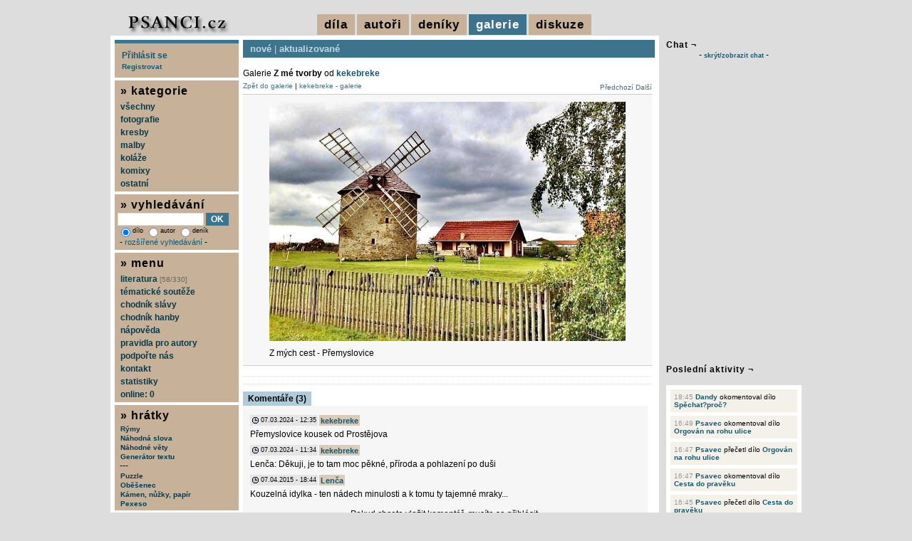

--- FILE ---
content_type: text/html; charset=UTF-8
request_url: https://www.psanci.cz/galerie_photo.php?user=2273&photo=9
body_size: 5628
content:
<!DOCTYPE html PUBLIC "-//W3C//DTD XHTML 1.0 Transitional//EN" "http://www.w3.org/TR/xhtml1/DTD/xhtml1-transitional.dtd">
<html lang="cs" xmlns="http://www.w3.org/1999/xhtml" xmlns:og="http://opengraphprotocol.org/schema/" xmlns:fb="http://www.facebook.com/2008/fbml">
<head>
<script async src="https://www.googletagmanager.com/gtag/js?id=G-S3BHSYBV2M"></script>
<script>
  window.dataLayer = window.dataLayer || [];
  function gtag(){dataLayer.push(arguments);}
  gtag('js', new Date());
  gtag('config', 'G-S3BHSYBV2M', { 'anonymize_ip': true });
</script>
<meta http-equiv="Content-Type" content="text/html; charset=utf-8" />
<meta http-equiv="Content-Language" content="cs" />
<meta name="description" content="Obrázek 9 z galerie Z mé tvorby autora kekebreke" />
<meta name="keywords" content="básně, básničky, poezie, povídky, scénáře, romány, fejetony" />
<meta name="robots" content="all, follow" />
<meta property="og:title" content="Galerie Z mé tvorby autora kekebreke - obrázek 9" />
<meta property="og:description" content="Obrázek 9 z galerie Z mé tvorby autora kekebreke" />
<meta property="og:image" content="https://www.psanci.cz/images/logo.jpg" />
<meta property="og:image:secure_url" content="https://www.psanci.cz/images/logo.jpg" />
<meta property="fb:admins" content="1546639132" />
<link rel="canonical" href="https://www.psanci.cz/galerie_photo.php?user=2273&photo=9" />
<link rel="image_src" href="https://www.psanci.cz/images/logo.jpg" />
<link rel="stylesheet" href="/styles/print.css" type="text/css" media="print" />
<link rel="stylesheet" href="/styles/psanci.css?v=20240507" type="text/css" media="screen" />
<link rel="alternate" href="https://www.psanci.cz/rss_novinky.php" type="application/rss+xml" title="psanci.cz novinky" />
<link rel="alternate" href="https://www.psanci.cz/rss_dila.php" type="application/rss+xml" title="psanci.cz nová díla" />
<link rel="alternate" href="https://www.psanci.cz/rss_komentare.php" type="application/rss+xml" title="psanci.cz komentáře" />
<link rel="alternate" href="https://www.psanci.cz/rss_diskuze_all.php" type="application/rss+xml" title="psanci.cz diskuze" />
<link rel="alternate" href="https://www.psanci.cz/rss_deniky.php" type="application/rss+xml" title="psanci.cz deníky" />
<script type="text/javascript" src="/inc/thickbox/jquery-compressed.js"></script>
<script type="text/javascript" src="/inc/thickbox/thickbox.js"></script>
<link rel="stylesheet" href="/inc/thickbox/thickbox.css?version=2017" type="text/css" media="screen" />
<script type="text/javascript" src="/inc/boxover.min.js"></script>
<link rel="shortcut icon" href="/images/favicon.ico" />
<title>Galerie Z mé tvorby autora kekebreke - obrázek 9</title>
<script type="text/javascript" src="/inc/mojejava.js"></script>
<script type="text/javascript" src="/images/psanci/tigra_tables.js"></script>
<script type="text/javascript" src="/inc/ajaxtabs.js"></script>
<script type="text/javascript" src="/inc/jquery.ajaxcontent.js"></script>
<script type="text/javascript">
$(document).ready(function(){
$('.tapety_comment').ajaxContent({target:'#tapety_view'});
$('.zebricek_comment').ajaxContent({target:'#zebricek_view'});
});
</script>
<script type="text/javascript">
var auto_refresh = setInterval(
function () {
$('#udalost_view').load('/feed.php').fadeIn("slow");
}, 15000);
</script>
</head>
<body>

<div id="super">
<div id="super-content">
<div id="zahlavi">
</div>
<div id="hlavicka">
<div id="hlavicka-vlevo">
<a href="/"><img src="/images/psanci/logo.jpg" alt="psanci.cz" /></a>
</div>
<div id="hlavicka-vpravo">
<a href="/nova.php?hornimenu=1" title="díla" class="nevidim">díla</a>
<a href="/novacci.php?hornimenu=2" title="autoři" class="nevidim">autoři</a>
<a href="/denik_nove.php?hornimenu=4" title="deníky" class="nevidim">deníky</a>
<span class="vidim">galerie</span>
<a href="/diskuze.php?hornimenu=3" title="diskuze" class="nevidim">diskuze</a>
</div>
</div>
<div id="content"><div id="content-content">
<div id="main">
<div id="menu-galerie">
<a href="/galerie.php?trideni=1" title="cssbody=[dogvdvbdy] cssheader=[dogvdvhdr] header=[galerie:nová] body=[nejnovější galerie]">nové</a> | <a href="/galerie.php?trideni=2" title="cssbody=[dogvdvbdy] cssheader=[dogvdvhdr] header=[galerie:založená] body=[naposled doplněné galerie]">aktualizované</a></div>
<div id="main-content">
<div id="gal_nazev">Galerie <strong>Z mé tvorby</strong> od <a href="autor.php?trideni=1&id=2273" title="cssbody=[dogvdvbdy] cssheader=[dogvdvhdr] header=[kekebreke] body=[věk: 56<br/>pohlaví: muž<br/>registrace od: 27.03.2015 (3900 dnů)<br/>poslední akce: 24.11.2025<br/><br/>počet vložených děl: 126<br/>počet přečtených děl: 3968<br/>počet komentářů: 782<br/>počet vložených deníků: 0<br/>počet přečtených deníků: 39<br/>počet deníkových komentářů: 2<br/><br/><img src=/images/kritika_4.png /><br/>kritika: je mi to jedno...]">kekebreke</a></div>
<div id="gal_dalsi"> <a href="galerie_photo.php?user=2273&photo=8">Předchozí</a> <a href="galerie_photo.php?user=2273&photo=10">Další</a></div>
<div id="gal_zpet"><a href="galerie_detail.php?gal_id=422" title="Z mé tvorby">Zpět do galerie</a> | <a href="autor.php?trideni=8&id=2273" title="kekebreke - galerie">kekebreke - galerie</a></div>
<div id="gal_obr">
<a href="/files/obrazky/2273/72dbb83d90167c12a8f96d663075ae3239797903.jpg" class="thickbox"><img src="/files/obrazky/2273/72dbb83d90167c12a8f96d663075ae3239797903.jpg" class="vel-500"></a>
<div id="gal_popis">Z mých cest - Přemyslovice</div>
</div>
<div class="cleanerpod"></div>
<div>
<div class="nadpis-light"></div>
</div>
<div class="nadpis-light"></div>
<div>
<ul id="maintab" class="shadetabs">
<li class="selected"><a href="ajax_obrazek.php?photo=9&user=2273" rel="ajaxcontentarea">Komentáře (3)</a></li>
</ul>
</div>
<div id="ajaxcontentarea" class="contentstyle">
<div id="nadpis-content">
<div class="forum" id="2502"><div class="pruh"><img src="images/psanci/icon_datum.gif" alt="přidáno" class="sun1" /> 07.03.2024 - 12:35</div><div class="forum-jmeno"><a href="autor.php?trideni=1&id=2273" title="cssbody=[dogvdvbdy] cssheader=[dogvdvhdr] header=[kekebreke] body=[věk: 56<br/>pohlaví: muž<br/>registrace od: 27.03.2015 (3900 dnů)<br/>poslední akce: 24.11.2025<br/><br/>počet vložených děl: 126<br/>počet přečtených děl: 3968<br/>počet komentářů: 782<br/>počet vložených deníků: 0<br/>počet přečtených deníků: 39<br/>počet deníkových komentářů: 2<br/><br/><img src=/images/kritika_4.png /><br/>kritika: je mi to jedno...]" class="odkazmensibold">kekebreke</a></div><div class="forum-text">Přemyslovice kousek od Prostějova</div></div>
<div class="forum" id="2500"><div class="pruh"><img src="images/psanci/icon_datum.gif" alt="přidáno" class="sun1" /> 07.03.2024 - 11:34</div><div class="forum-jmeno"><a href="autor.php?trideni=1&id=2273" title="cssbody=[dogvdvbdy] cssheader=[dogvdvhdr] header=[kekebreke] body=[věk: 56<br/>pohlaví: muž<br/>registrace od: 27.03.2015 (3900 dnů)<br/>poslední akce: 24.11.2025<br/><br/>počet vložených děl: 126<br/>počet přečtených děl: 3968<br/>počet komentářů: 782<br/>počet vložených deníků: 0<br/>počet přečtených deníků: 39<br/>počet deníkových komentářů: 2<br/><br/><img src=/images/kritika_4.png /><br/>kritika: je mi to jedno...]" class="odkazmensibold">kekebreke</a></div><div class="forum-text">Lenča: Děkuji, je to tam moc pěkné, příroda a pohlazení po duši</div></div>
<div class="forum" id="1811"><div class="pruh"><img src="images/psanci/icon_datum.gif" alt="přidáno" class="sun1" /> 07.04.2015 - 18:44</div><div class="forum-jmeno"><a href="autor.php?trideni=1&id=2203" title="cssbody=[dogvdvbdy] cssheader=[dogvdvhdr] header=[Lenča] body=[<img src='/files/user/2203.gif' alt='2203.gif' /><br/><br/>věk: 44<br/>pohlaví: žena<br/>registrace od: 09.11.2014 (4038 dnů)<br/>poslední akce: 11.10.2025<br/><br/>počet vložených děl: 407<br/>počet přečtených děl: 3939<br/>počet komentářů: 2717<br/>počet vložených deníků: 22<br/>počet přečtených deníků: 260<br/>počet deníkových komentářů: 83<br/><br/><img src=/images/kritika_4.png /><br/>kritika: je mi to jedno...]" class="odkazmensibold">Lenča</a></div><div class="forum-text">Kouzelná idylka - ten nádech minulosti a k tomu ty tajemné mraky...</div></div>
<br/><div class="tabvcentru">Pokud chcete vložit komentář, musíte se přihlásit.</div>
</div>
</div>
<script type="text/javascript">
startajaxtabs("maintab");
</script>
</div></div>
<div id="levy"><div id="levy-content">
<div id="form-login" style="padding:10px;">
<div><a href="/prihlaseni.php">Přihlásit se</a></div>
<div style="margin-top:3px;"><a href="/user_registrace.php"><small>Registrovat</small></a></div>
</div>
<div id="menu"><div id="menu-content">
<h6>&raquo; kategorie</h6>
<a href="/galerie.php?galerie_id=0" title="všechny kategorie">všechny</a>
<a href="/galerie.php?galerie_id=1-fotografie" title="fotografie">fotografie</a>
<a href="/galerie.php?galerie_id=2-kresby" title="kresby">kresby</a>
<a href="/galerie.php?galerie_id=6-malby" title="malby">malby</a>
<a href="/galerie.php?galerie_id=3-kolaze" title="koláže">koláže</a>
<a href="/galerie.php?galerie_id=4-komixy" title="komixy">komixy</a>
<a href="/galerie.php?galerie_id=5-ostatni" title="ostatní">ostatní</a>
</div></div>
<div id="form-search">
<h6>&raquo; vyhledávání</h6>
<form action="/search.php" method="get">
<div>
<input type="text" name="hledany_vyraz" style="width:115px;" value="" /> <input type="submit" value="OK" class="button" />
<br/>
<span class="malinkepismo">
<label><input type="radio" name="kdehledat" value="1" class="transparent" checked="checked" />dílo</label>
<label><input type="radio" name="kdehledat" value="2" class="transparent"  />autor</label>
<label><input type="radio" name="kdehledat" value="3" class="transparent"  />deník</label>
</span>
<br/>&nbsp;-&nbsp;<a href="/search_advanced.php" class="odkazmensi">rozšířené vyhledávání</a> -
</div>
</form>
</div>
<div id="form-info">
<h6>&raquo; menu</h6>
<a href="/literatura.php" title="literatura">literatura <span class="pocet">[58/330]</span></a>
<a href="/tema.php" title="tématické soutěže">tématické soutěže</a>
<a href="/chodnik.php" title="chodník slávy">chodník slávy</a>
<a href="/hanba.php" title="chodník hanby">chodník hanby</a>
<a href="/napoveda.php" title="nápověda">nápověda</a>
<a href="/pravidla.php" title="pravidla pro autory">pravidla pro autory</a>
<a href="/podporit/" title="podpořte nás">podpořte nás</a>
<a href="/kontakt.php" title="kontakt">kontakt</a>
<a href="/statistiky.php" title="statistiky">statistiky</a>
<a href="/online.php?keepThis=true&amp;TB_iframe=true&amp;height=200&amp;width=300" class="thickbox" title="online autoři">online: 0</a>
</div>
<div id="form-hratky">
<h6>&raquo; hrátky</h6>
<a href="/text.php?typ=3&amp;keepThis=true&amp;TB_iframe=true&amp;height=510&amp;width=510" class="thickbox" title="Rýmy">Rýmy</a>
<a href="/text.php?typ=1&amp;keepThis=true&amp;TB_iframe=true&amp;height=510&amp;width=510" class="thickbox" title="Náhodná slova">Náhodná slova</a>
<a href="/text.php?typ=2&amp;keepThis=true&amp;TB_iframe=true&amp;height=510&amp;width=510" class="thickbox" title="Náhodné věty">Náhodné věty</a>
<a href="/text.php?typ=4&amp;keepThis=true&amp;TB_iframe=true&amp;height=510&amp;width=510" class="thickbox" title="Generátor textu">Generátor textu</a>
&nbsp;---
<a href="/text.php?typ=5&amp;keepThis=true&amp;TB_iframe=true&amp;height=510&amp;width=510" class="thickbox" title="Puzzle">Puzzle</a>
<a href="/hry/obesenec/index.php?keepThis=true&amp;TB_iframe=true&amp;height=400&amp;width=500" class="thickbox" title="Oběšenec">Oběšenec</a>
<a href="/hry/kamen/index.php?keepThis=true&amp;TB_iframe=true&amp;height=400&amp;width=500" class="thickbox" title="Kámen, nůžky, papír">Kámen, nůžky, papír</a>
<a href="/hry/pexeso/index.php?keepThis=true&amp;TB_iframe=true&amp;height=820&amp;width=940" class="thickbox" title="Pexeso">Pexeso</a>
</div>
<div id="form-online-web">
<h6>&raquo; narozeniny</h6>
<span class="vm1">
<a href="/autor.php?trideni=1&id=477" title="cssbody=[dogvdvbdy] cssheader=[dogvdvhdr] header=[Kapika (چک)] body=[<img src='/files/user/477.gif' alt='477.gif' /><br/><br/>věk: 38<br/>pohlaví: žena<br/>registrace od: 29.11.2008 (6209 dnů)<br/>poslední akce: 12.03.2009<br/><br/>počet vložených děl: 0<br/>počet přečtených děl: 161<br/>počet komentářů: 11<br/>počet vložených deníků: 0<br/>počet přečtených deníků: 86<br/>počet deníkových komentářů: 3<br/><br/><img src=/images/kritika_2.png /><br/>kritika: trochu kritiky snesu]">Kapika (چک)</a> [17], <a href="/autor.php?trideni=1&id=760" title="cssbody=[dogvdvbdy] cssheader=[dogvdvhdr] header=[Johana] body=[věk: 58<br/>pohlaví: žena<br/>registrace od: 29.11.2009 (5845 dnů)<br/>poslední akce: 29.11.2009<br/><br/>počet vložených děl: 0<br/>počet přečtených děl: 4<br/>počet komentářů: 1<br/>počet vložených deníků: 0<br/>počet přečtených deníků: 0<br/>počet deníkových komentářů: 0<br/><br/><img src=/images/kritika_2.png /><br/>kritika: trochu kritiky snesu]">Johana</a> [16], <a href="/autor.php?trideni=1&id=761" title="cssbody=[dogvdvbdy] cssheader=[dogvdvhdr] header=[Duro] body=[<img src='/files/user/761.gif' alt='761.gif' /><br/><br/>věk: 35<br/>pohlaví: muž<br/>registrace od: 29.11.2009 (5844 dnů)<br/>poslední akce: 02.12.2009<br/><br/>počet vložených děl: 0<br/>počet přečtených děl: 7<br/>počet komentářů: 1<br/>počet vložených deníků: 0<br/>počet přečtených deníků: 0<br/>počet deníkových komentářů: 0<br/><br/><img src=/images/kritika_2.png /><br/>kritika: trochu kritiky snesu]">Duro</a> [16], <a href="/autor.php?trideni=1&id=1632" title="cssbody=[dogvdvbdy] cssheader=[dogvdvhdr] header=[silent_heart] body=[<img src='/files/user/1632.gif' alt='1632.gif' /><br/><br/>věk: 35<br/>pohlaví: žena<br/>registrace od: 29.11.2012 (4748 dnů)<br/>poslední akce: 28.06.2022<br/><br/>počet vložených děl: 9<br/>počet přečtených děl: 483<br/>počet komentářů: 22<br/>počet vložených deníků: 1<br/>počet přečtených deníků: 39<br/>počet deníkových komentářů: 0<br/><br/><img src=/images/kritika_4.png /><br/>kritika: je mi to jedno...]">silent_heart</a> [13], <a href="/autor.php?trideni=1&id=3013" title="cssbody=[dogvdvbdy] cssheader=[dogvdvhdr] header=[Kristýnka] body=[věk: 25<br/>pohlaví: žena<br/>registrace od: 29.11.2020 (1826 dnů)<br/>poslední akce: 21.03.2022<br/><br/>počet vložených děl: 1<br/>počet přečtených děl: 35<br/>počet komentářů: 3<br/>počet vložených deníků: 1<br/>počet přečtených deníků: 5<br/>počet deníkových komentářů: 1<br/><br/><img src=/images/kritika_4.png /><br/>kritika: je mi to jedno...]">Kristýnka</a> [5], <a href="/autor.php?trideni=1&id=3108" title="cssbody=[dogvdvbdy] cssheader=[dogvdvhdr] header=[Nepoet] body=[<img src='/files/user/3108.gif' alt='3108.gif' /><br/><br/>věk: 57<br/>pohlaví: muž<br/>registrace od: 29.11.2021 (1461 dnů)<br/>poslední akce: 08.10.2025<br/><br/>počet vložených děl: 0<br/>počet přečtených děl: 45<br/>počet komentářů: 0<br/>počet vložených deníků: 0<br/>počet přečtených deníků: 0<br/>počet deníkových komentářů: 0<br/><br/><img src=/images/kritika_2.png /><br/>kritika: trochu kritiky snesu]">Nepoet</a> [4]</span>
</div>
<div id="form-online-web">
<h6>&raquo; řekli o sobě</h6>
<span class="vm1"><a href="/autor.php?trideni=1&id=292" title="cssbody=[dogvdvbdy] cssheader=[dogvdvhdr] header=[Sokolička<br/><br/><img src='/files/smiles/126.png' alt='126' />] body=[věk: 36<br/>pohlaví: žena<br/>registrace od: 30.03.2008 (6453 dnů)<br/>poslední akce: 14.06.2022<br/><br/>počet vložených děl: 64<br/>počet přečtených děl: 1186<br/>počet komentářů: 949<br/>počet vložených deníků: 5<br/>počet přečtených deníků: 120<br/>počet deníkových komentářů: 62<br/><br/><img src=/images/kritika_2.png /><br/>kritika: trochu kritiky snesu]">Sokolička</a> řekla o <a href="/autor.php?trideni=1&id=290" title="cssbody=[dogvdvbdy] cssheader=[dogvdvhdr] header=[Boleslava<br/><br/><img src='/files/smiles/1.png' alt='1' />] body=[<img src='/files/user/290.gif' alt='290.gif' /><br/><br/>věk: 36<br/>pohlaví: žena<br/>registrace od: 30.03.2008 (6454 dnů)<br/>poslední akce: 14.12.2010<br/><br/>počet vložených děl: 37<br/>počet přečtených děl: 611<br/>počet komentářů: 213<br/>počet vložených deníků: 29<br/>počet přečtených deníků: 34<br/>počet deníkových komentářů: 35<br/><br/><img src=/images/kritika_2.png /><br/>kritika: trochu kritiky snesu]">Boleslava</a> :<br/>Máme toho hodně společného (myslím), zejména co se sportovců týče (pro tebe ale s dobrým koncem, což je super). A naše - vaše Plastic walkway s.r.o. leckoho nadzdvihly ze židle.:o))
Kromě toho je to jedna z nejnadanějších autorek tady(aspoň podle mě).</span></div>
<div id="counter">
<img src="https://toplist.cz/count.asp?id=580934&logo=mc" border="0" alt="TOPlist" width="88" height="60" />
</div>
</div></div>
<div class="cleanerpod"></div>
</div></div>
</div>
<div id="pravy">
<h3>Chat &not;</h3>
<div>- <a href="#" onclick="Show('index_shoutbox')" class="odkazmalyboldkric">skrýt/zobrazit chat</a> -</div><br/>
<div id="index_shoutbox" style="display:block">
<div id="index_shoutbox_pod">
<iframe src="/shoutbox_menu.php" name="menu" scrolling="no" width="188" height="85" frameborder="0" border="0"></iframe>
<div class="shoutbox-holder">
<iframe src="/shoutbox_output.php" name="main" scrolling="auto" width="188" height="315" frameborder="0" border="0"></iframe>
</div>
</div>
</div>
<br/><h3>Poslední aktivity &not;</h3>
<div id="udalost_view">
<div id="udalost"><ul><li><span class="udalost_cas">18:45</span> <a href="/autor.php?trideni=1&id=2922">Dandy</a> okomentoval dílo <a href="/dilo.php?dilo_id=49975-spechat-proc">Spěchat?proč?</a></li>
<li><span class="udalost_cas">16:49</span> <a href="/autor.php?trideni=1&id=76">Psavec</a> okomentoval dílo <a href="/dilo.php?dilo_id=49978-orgovan-na-rohu-ulice">Orgován na rohu ulice</a></li>
<li><span class="udalost_cas">16:47</span> <a href="/autor.php?trideni=1&id=76">Psavec</a> přečetl dílo <a href="/dilo.php?dilo_id=49978-orgovan-na-rohu-ulice">Orgován na rohu ulice</a></li>
<li><span class="udalost_cas">16:47</span> <a href="/autor.php?trideni=1&id=76">Psavec</a> okomentoval dílo <a href="/dilo.php?dilo_id=49980-cesta-do-praveku">Cesta do pravěku</a></li>
<li><span class="udalost_cas">16:45</span> <a href="/autor.php?trideni=1&id=76">Psavec</a> přečetl dílo <a href="/dilo.php?dilo_id=49980-cesta-do-praveku">Cesta do pravěku</a></li>
<li><span class="udalost_cas">16:36</span> <a href="/autor.php?trideni=1&id=76">Psavec</a> přečetl dílo <a href="/dilo.php?dilo_id=49973-menavka-medova">Měňavka medová</a></li>
<li><span class="udalost_cas">16:35</span> <a href="/autor.php?trideni=1&id=76">Psavec</a> okomentoval dílo <a href="/dilo.php?dilo_id=49975-spechat-proc">Spěchat?proč?</a></li>
<li><span class="udalost_cas">16:34</span> <a href="/autor.php?trideni=1&id=76">Psavec</a> přečetl dílo <a href="/dilo.php?dilo_id=49975-spechat-proc">Spěchat?proč?</a></li>
<li><span class="udalost_cas">16:34</span> <a href="/autor.php?trideni=1&id=76">Psavec</a> přečetl dílo <a href="/dilo.php?dilo_id=49981-j-s-t-r-ko-j-s-t-r-ko">J š´t r ko, J š´ t r ko</a></li>
<li><span class="udalost_cas">16:33</span> <a href="/autor.php?trideni=1&id=76">Psavec</a> okomentoval dílo <a href="/dilo.php?dilo_id=49974-feno-mentalni-triptych">Feno mentální triptych ...</a></li>
</ul></div></div>
<div id="zebricek_view">
<br/><h3>Nejčastěji komentující<br/>v minulém měsíci &not;</h3>
<div class="zebricek">
<ul>
<li><img src="/images/medal-1.png" /> <a href="autor.php?id=76" title="cssbody=[dogvdvbdy] cssheader=[dogvdvhdr] header=[Psavec] body=[věk: 81<br/>pohlaví: muž<br/>registrace od: 14.10.2007 (6621 dnů)<br/>poslední akce: 29.11.2025<br/><br/>počet vložených děl: 820<br/>počet přečtených děl: 6577<br/>počet komentářů: 7425<br/>počet vložených deníků: 0<br/>počet přečtených deníků: 7<br/>počet deníkových komentářů: 0<br/><br/><img src=/images/kritika_2.png /><br/>kritika: trochu kritiky snesu]" class="odkazmalybold">Psavec</a> [100]</li>
<li><img src="/images/medal-2.png" /> <a href="autor.php?id=3489" title="cssbody=[dogvdvbdy] cssheader=[dogvdvhdr] header=[Brigita] body=[věk: 47<br/>pohlaví: žena<br/>registrace od: 17.09.2025 (73 dnů)<br/>poslední akce: 28.11.2025<br/><br/>počet vložených děl: 30<br/>počet přečtených děl: 210<br/>počet komentářů: 227<br/>počet vložených deníků: 0<br/>počet přečtených deníků: 2<br/>počet deníkových komentářů: 2<br/><br/><img src=/images/kritika_2.png /><br/>kritika: trochu kritiky snesu]" class="odkazmalybold">Brigita</a> [95]</li>
<li><img src="/images/medal-3.png" /> <a href="autor.php?id=164" title="cssbody=[dogvdvbdy] cssheader=[dogvdvhdr] header=[LadyLoba<br/><br/><img src='/files/smiles/81.png' alt='81' />] body=[<img src='/files/user/164.gif' alt='164.gif' /><br/><br/>věk: 51<br/>pohlaví: žena<br/>registrace od: 18.12.2007 (6556 dnů)<br/>poslední akce: 29.11.2025<br/><br/>počet vložených děl: 236<br/>počet přečtených děl: 2424<br/>počet komentářů: 1421<br/>počet vložených deníků: 156<br/>počet přečtených deníků: 389<br/>počet deníkových komentářů: 189<br/><br/><img src=/images/kritika_4.png /><br/>kritika: je mi to jedno...]" class="odkazmalybold">LadyLoba</a> [81]</li>
<li><a href="autor.php?id=2922" title="cssbody=[dogvdvbdy] cssheader=[dogvdvhdr] header=[Dandy] body=[<img src='/files/user/2922.gif' alt='2922.gif' /><br/><br/>věk: 61<br/>pohlaví: muž<br/>registrace od: 27.01.2020 (2133 dnů)<br/>poslední akce: 29.11.2025<br/><br/>počet vložených děl: 408<br/>počet přečtených děl: 6436<br/>počet komentářů: 3225<br/>počet vložených deníků: 6<br/>počet přečtených deníků: 38<br/>počet deníkových komentářů: 22<br/><br/><img src=/images/kritika_2.png /><br/>kritika: trochu kritiky snesu]" class="odkazmalybold">Dandy</a> [61]</li>
<li><a href="autor.php?id=2742" title="cssbody=[dogvdvbdy] cssheader=[dogvdvhdr] header=[človiček] body=[věk: 52<br/>pohlaví: muž<br/>registrace od: 28.03.2018 (2803 dnů)<br/>poslední akce: 28.11.2025<br/><br/>počet vložených děl: 90<br/>počet přečtených děl: 3461<br/>počet komentářů: 2119<br/>počet vložených deníků: 0<br/>počet přečtených deníků: 19<br/>počet deníkových komentářů: 6<br/><br/><img src=/images/kritika_2.png /><br/>kritika: trochu kritiky snesu]" class="odkazmalybold">človiček</a> [54]</li>
<li><a href="autor.php?id=3477" title="cssbody=[dogvdvbdy] cssheader=[dogvdvhdr] header=[Terri42] body=[věk: 23<br/>pohlaví: žena<br/>registrace od: 14.08.2025 (107 dnů)<br/>poslední akce: 27.11.2025<br/><br/>počet vložených děl: 13<br/>počet přečtených děl: 183<br/>počet komentářů: 79<br/>počet vložených deníků: 1<br/>počet přečtených deníků: 12<br/>počet deníkových komentářů: 3<br/><br/><img src=/images/kritika_3.png /><br/>kritika: toužím po maximální kritice]" class="odkazmalybold">Terri42</a> [47]</li>
<li><a href="autor.php?id=1280" title="cssbody=[dogvdvbdy] cssheader=[dogvdvhdr] header=[Yana] body=[<img src='/files/user/1280.gif' alt='1280.gif' /><br/><br/>věk: 61<br/>pohlaví: žena<br/>registrace od: 13.11.2011 (5130 dnů)<br/>poslední akce: 22.11.2025<br/><br/>počet vložených děl: 383<br/>počet přečtených děl: 7211<br/>počet komentářů: 5397<br/>počet vložených deníků: 9<br/>počet přečtených deníků: 241<br/>počet deníkových komentářů: 79<br/><br/><img src=/images/kritika_3.png /><br/>kritika: toužím po maximální kritice]" class="odkazmalybold">Yana</a> [46]</li>
<li><a href="autor.php?id=1237" title="cssbody=[dogvdvbdy] cssheader=[dogvdvhdr] header=[Leslie] body=[<img src='/files/user/1237.gif' alt='1237.gif' /><br/><br/>věk: 31<br/>pohlaví: žena<br/>registrace od: 11.09.2011 (5194 dnů)<br/>poslední akce: 29.11.2025<br/><br/>počet vložených děl: 244<br/>počet přečtených děl: 3867<br/>počet komentářů: 1469<br/>počet vložených deníků: 31<br/>počet přečtených deníků: 152<br/>počet deníkových komentářů: 93<br/><br/><img src=/images/kritika_3.png /><br/>kritika: toužím po maximální kritice]" class="odkazmalybold">Leslie</a> [45]</li>
<li><a href="autor.php?id=3435" title="cssbody=[dogvdvbdy] cssheader=[dogvdvhdr] header=[Miras2250] body=[<img src='/files/user/3435.gif' alt='3435.gif' /><br/><br/>věk: 58<br/>pohlaví: muž<br/>registrace od: 07.05.2025 (207 dnů)<br/>poslední akce: 28.11.2025<br/><br/>počet vložených děl: 37<br/>počet přečtených děl: 197<br/>počet komentářů: 178<br/>počet vložených deníků: 0<br/>počet přečtených deníků: 2<br/>počet deníkových komentářů: 1<br/><br/><img src=/images/kritika_3.png /><br/>kritika: toužím po maximální kritice]" class="odkazmalybold">Miras2250</a> [41]</li>
<li><a href="autor.php?id=3476" title="cssbody=[dogvdvbdy] cssheader=[dogvdvhdr] header=[JKHartman] body=[<img src='/files/user/3476.gif' alt='3476.gif' /><br/><br/>věk: 52<br/>pohlaví: muž<br/>registrace od: 14.08.2025 (107 dnů)<br/>poslední akce: 29.11.2025<br/><br/>počet vložených děl: 25<br/>počet přečtených děl: 357<br/>počet komentářů: 48<br/>počet vložených deníků: 0<br/>počet přečtených deníků: 0<br/>počet deníkových komentářů: 0<br/><br/><img src=/images/kritika_2.png /><br/>kritika: trochu kritiky snesu]" class="odkazmalybold">JKHartman</a> [21]</li>
</ul>
</div>
</div>
<div id="zebricek_page"><a class="zebricek_comment" href="/ajax_medaile.php?druh=1" title="Nejčastěji komentující">A</a> <a class="zebricek_comment" href="/ajax_medaile.php?druh=2" title="Největší čtenáři">B</a> <a class="zebricek_comment" href="/ajax_medaile.php?druh=3" title="Nejplodnější autoři">C</a></div><br/>
</div>
<div id="pata"><div id="aad">
<div><a href="https://wprices.com/" rel="sponsored">Wprices.com</a><p>Životní náklady - Všechny ceny na jednom místě</p></div></div></div>
<div id="paticka">
&copy; 2007 - 2025 <a href="/kontakt.php" title="kontakt">psanci.cz</a> || <a href="https://www.facebook.com/psanci"><img src="/images/facebook.jpg" alt="facebook" class="facebook" /></a> || <a href="https://www.libres.cz/" title="Libres.cz">Básně</a> | <a href="https://www.liter.cz/" title="Liter.cz">Povídky</a> | <a href="https://www.foldina.cz/" target="_blank">Webdesign & Programming</a> </div>
</div>
<div id="zapati">
</div>
</body>
</html>

--- FILE ---
content_type: text/css
request_url: https://www.psanci.cz/styles/psanci.css?v=20240507
body_size: 4644
content:
html,body{margin:0;padding:0;background:#ddd;border:0px none}body{font-family:verdana,arial,tahoma,sans-serif;font-style:normal;font-variant:normal;font-weight:normal;font-size:12px;color:#000;text-align:center;margin:20px auto}h1,h2,h3,h4,h5,h6{margin:0;letter-spacing:1px}h1{float:left;font-size:18px;padding:0;text-align:left;color:#000;margin:2px 0 0 0}h2{font-size:12px;padding:0;color:#999;margin:0 5px 0 0;float:left;font-weight:normal;background:#fff}h3{font-size:12px;margin:0;padding:0;text-align:left;color:#000;clear:left}h4{font-size:12px;margin:20px 0 5px 0;padding-bottom:5px;border-bottom:1px solid #e5e5e5}h5{font-size:12px;margin-top:20px;margin-bottom:2px}h6{font-size:16px;padding:2px 0 2px 4px;color:#000}hr{width:100%;height:1px;background:#eee;border:0}form{margin:0}input{background:#fff;color:#000;font-family:verdana,arial,tahoma,sans-serif;font-size:12px;vertical-align:middle;border:1px solid #ddd}input.button{background:#3e738d;color:#fff;font-weight:bold;font-size:12px;=font-size:11px;border:1px solid #3e738d;cursor:hand;cursor:pointer}input.transparent{background:transparent;border:0}input.znamka{text-align:center;background:#000;color:#fff;font-weight:bold;margin-bottom:3px;cursor:hand;cursor:pointer}input.subik{text-align:center;border:1px solid #ddd;color:#333;width:40px;margin:1px 5px;cursor:hand;cursor:pointer}select{background:#fff;color:#000;font-family:verdana,arial,tahoma,sans-serif;font-size:12px;vertical-align:middle;border:1px solid #ddd}textarea{background:#fff;color:#000;font-family:verdana,arial,tahoma,sans-serif;font-size:12px;vertical-align:middle;border:1px solid #ddd;padding:4px;width:450px}thead{font-size:12px;font-weight:bold;text-align:center;vertical-align:middle}table{padding:0;margin:0;border-collapse:collapse}td{vertical-align:top;padding:1px;margin:0}img{border:0}.cleaner{clear:both;height:1px;margin:-1px 0 0 0;padding:0;border:0;visibility:hidden;background:transparent}.cleanerpod{=float:right;clear:both;height:4px;margin:-1px 0 0 0;padding:0;border:0;visibility:hidden;background:transparent}pre{line-height:6px}a:link,a:visited{color:#145973;text-decoration:none;font-size:12px;font-weight:bold}a:hover{color:#145973;text-decoration:underline}a.tlac:link,a.tlac:visited{background:#ddd;font-size:12px;color:#073A4D;border-top:2px solid #999;border-left:2px solid #999;border-right:2px solid #000;border-bottom:2px solid #000;padding:1px 3px;margin:2px;line-height:24px;text-decoration:none}a.tlac:hover{border-top:2px solid #000;border-left:2px solid #000;border-right:2px solid #999;border-bottom:2px solid #999}#super{width:970px;=width:971px;margin:0 auto}#super-content{width:770px;=width:771px;float:left}#pravy{float:right;width:190px;margin-top:36px}#content{width:770px;=width:771px;padding:0;margin:0}#content-content{padding:6px;margin:0;background:#fff}#zahlavi{text-align:left}#zahlavi img{position:relative;top:-10px}#hlavicka{width:770px;=width:771px}#hlavicka-vlevo{float:left;width:166px;padding:0 10px}#hlavicka-vpravo{margin-left:255px;=margin-left:240px;width:454px;padding:5px 0}#hlavicka-vpravo a{font-size:17px;letter-spacing:1px;color:#000}.vidim{background:#3E738D;padding:5px 10px;font-size:17px;letter-spacing:1px;font-weight:bold;color:#fff}.nevidim{padding:5px 10px;border-bottom:0;background:#c7b299}#vzhled{float:left;position:relative;top:15px;left:10px}#vzhled img{width:15px}#vzhled img:hover{filter:alpha(opacity=70);-moz-opacity:0.7;-khtml-opacity:0.7;opacity:0.7}#hlavicka-tip{float:left;margin:15px 0 0 10px}#hlavicka-tip img{border:1px solid #fff}#chatbutton{float:right;background:#333;padding:5px 7px}#chatbutton a{color:#fff}#levy{padding:0;margin:0;background:#fff;text-align:left;width:174px}#levy-content{margin:0;padding:0}#menu-dila,#menu-autori,#menu-diskuze,#menu-denik,#menu-galerie{font-size:13px;background:#3E738D;text-align:left;padding:5px 10px;color:#bfdae7}#menu-dila a,#menu-autori a,#menu-diskuze a,#menu-denik a,#menu-galerie a{font-size:13px;color:#bfdae7}.vybranykat{font-size:12px;font-weight:bold;color:#fff;padding:4px 0 0 4px}.vybranemenu{font-size:13px;font-weight:bold;color:#fff;padding:0}#druhemenunadpis{font-size:12px;margin:5px 0 30px 10px;font-weight:bold}#druhemenu{font-size:12px;text-align:left;margin:4px 0 20px 4px;font-weight:bold;padding:3px}#druhemenu a{color:#3e738d;background:#eee;padding:3px}#druhemenubez{font-size:12px;text-align:left;margin:5px 0 15px 0;font-weight:bold}#druhemenubez a{color:#3e738d;background:#eee;padding:3px}.menupocet{color:#fff;font-size:12px;position:relative;top:-6px}#pocetvyber{text-align:right;top:-15px;position:relative}#pocetvyberall{text-align:right}#pocetvyberu{float:right;text-align:right;top:5px;position:relative;width:180px}.vybranypodkat{font-size:12px;font-weight:bold;color:#fff;padding:4px 0 0 20px}.podkat{padding:0 0 0 16px}.pocet{color:#666;font-size:10px;font-weight:normal}#main{width:578px;padding:0;background:#fff;margin:0;float:right;min-height:1400px}#main-content{margin:0;padding:10px 4px 4px 0;text-align:left}#main-con{margin:0;padding:0 0 0 4px}#paticka{width:770px;=width:771px;padding:0 0 4px 0;font-size:10px;text-align:center;clear:both}#paticka a{font-size:10px}#zapati{}#menu{padding:0;margin:0 0 4px 0;text-align:left;background:#c7b299}#menu-content{margin:0;padding:4px}#menu a{display:block;font-weight:bold;padding:4px 0 0 4px;margin:0;font-size:12px;color:#073A4D}#form-login{background:#c7b299;margin:0 0 4px 0;padding:4px;border-top:5px solid #3E738D}#form-system{background:#c7b299;margin:0 0 4px 0;padding:4px;font-size:11px;border-top:5px solid #3E738D}#form-search{background:#c7b299;margin:0 0 4px 0;padding:4px}#form-info{background:#c7b299;margin:0 0 4px 0;padding:4px}#form-info a{display:block;font-weight:bold;padding:4px 0 0 4px;margin:0;font-size:12px;color:#073A4D}#form-hratky{background:#c7b299;margin:0 0 4px 0;padding:4px}#form-hratky a{display:block;font-weight:bold;padding:2px 0 0 4px;margin:0;font-size:10px;color:#073A4D}#counter{margin:0 auto;padding:4px;text-align:center}.form-odraz{margin-top:10px;border-top:1px solid #fff;padding-top:5px}#form-online-web,#form-online-chat{background:#c7b299;margin:0 0 4px 0;padding:4px;font-size:10px}#form-online-web a,#form-online-chat a{font-weight:normal;padding:0;margin:0;font-size:10px;color:#073A4D}.forum{clear:both;margin-top:6px}.forum-text{clear:left;padding-top:5px}.forum-jmeno{background:#dbcbb9;font-size:9px;float:left;margin:2px 2px 0 0;padding:2px 2px 0 2px;height:13px;font-weight:bold}.novinka{clear:left;padding:0}.novinka_grey{color:#666;margin:20px 0 0 0;text-align:right;float:right}.index_new{padding:10px;text-align:left}.index_new h3{padding-bottom:5px}.index_new a:link,.index_new a:visited{margin-top:5px;text-decoration:none}.index_new a:hover{text-decoration:underline}#index_oblibene{padding:10px}#index_oblibene h3{padding-bottom:5px}#index_oblibene a:link,#index_oblibene a:visited{margin-top:5px;text-decoration:none}#index_oblibene a:hover{text-decoration:underline}#index_hodnocene{padding:10px}#index_hodnocene h3{padding-bottom:5px}#index_hodnocene a:link,#index_hodnocene a:visited{margin-top:5px;text-decoration:none}#index_hodnocene a:hover{text-decoration:underline}.shoutbox-holder{width:188px;height:315px;overflow:auto;-webkit-overflow-scrolling:touch}#index_shoutbox{padding:0;margin:0}#index_shoutbox h3{padding-bottom:5px}#index_shoutbox_pod{padding:0;margin:0}#index_komentare{padding:10px;text-align:left}#index_komentare h3{padding-bottom:5px}#index_komentare a:link,#index_komentare a:visited{margin-top:5px;text-decoration:none;font-size:10px}#index_komentare a:hover{text-decoration:underline;font-size:10px}#index_diskuze{padding:10px;text-align:left}#index_diskuze h3{padding-bottom:5px}#index_diskuze a:link,#index_diskuze a:visited{margin-top:5px;text-decoration:none;font-size:10px}#index_diskuze a:hover{text-decoration:underline;font-size:10px}#index_chat{padding:10px;text-align:left}#index_chat h3{padding-bottom:5px}#index_chat a:link,#index_chat a:visited{margin-top:5px;text-decoration:none}#index_chat a:hover{text-decoration:underline}#index_novinka{padding:10px;text-align:left}#index_novinka h3{padding-bottom:5px}#index_novinka a:link,#index_novinka a:visited{margin-top:5px;text-decoration:none;font-size:9px;color:#941015}#index_novinka a:hover{text-decoration:underline;font-size:9px;color:#941015}#odpocet{padding:5px;font-size:10px;font-weight:bold}#index_denik{padding:10px}#index_denik h3{padding-bottom:5px}#index_denik a:link,#index_denik a:visited{margin-top:5px;text-decoration:none}#index_denik a:hover{text-decoration:underline}#index_next{padding:10px}#index_next h3{padding-bottom:5px}#index_next a:link,#index_next a:visited{margin-top:5px;text-decoration:none}#index_next a:hover{text-decoration:underline}.index_blok{text-align:center;padding:10px;margin:0 auto}.index_img{border:1px solid #000}.zebricek{background:#fff;font-size:10px;text-align:left;padding:6px 6px 1px 6px;margin:1px auto;margin-top:10px}.zebricek img{float:left;position:relative;right:3px;bottom:2px;width:16px;height:16px}#zebricek_page{background:#fff;padding:10px;text-align:center;margin:0 auto}#zebricek_page a{background:#F3F1E9;padding:5px}#udalost_view{background:#fff;font-size:10px;margin:10px auto;margin-top:15px}#udalost-main{width:50%;margin:10px auto}#udalost{padding:6px 6px 1px 6px;font-size:10px}#udalost ul,.zebricek ul{padding:0;margin:0;list-style:none;font-size:10px}#udalost li,.zebricek li{margin-bottom:5px;text-align:left;background:#F3F1E9;padding:5px;font-size:10px}#udalost a{font-size:10px}.udalost_cas{color:#999}#udalosti-main{margin:0 auto}#udalosti{padding:6px 0 1px 0;font-size:10px}#udalosti ul{padding:0;margin:0;list-style:none}#udalosti li{margin-bottom:5px;text-align:left;border-bottom:1px solid #eee;padding:5px}#udalosti a{font-size:10px}#udalost-pod{width:80%;margin:10px auto;font-size:10px}a.home-link:link,a.home-link:visited{text-decoration:underline;text-underline-offset:2px;color:#000}a.home-link:hover{text-decoration:none}#diskuze{margin:0 10px}.diskuze_oddil{border-top:1px dotted #ddd;border-bottom:1px solid #ddd;padding:5px;margin:5px 0}.diskuze_oddil_vpravo{float:right}a.diskuze_haupt:link,a.diskuze_haupt:visited{text-decoration:underline}a.diskuze_haupt:hover{text-decoration:none}a.diskuze_main:link,a.diskuze_main:visited{text-decoration:underline}a.diskuze_main:hover{text-decoration:none}.box{background:#eee;margin:1px 0;padding:5px}.jsstyle{background:#eee;margin-top:5px;padding:5px;width:450px}.boxik{background:#eee;margin:1px auto;padding:20px;border:1px solid #ddd;width:420px}.diskuze_prav{padding:10px}.diskuze_form{margin-top:20px;padding:20px 0;border:1px solid #ddd}.diskuze_prehled{border-top:1px dashed #ddd;padding:5px;margin:5px 0}.diskuze_popis{font-size:10px}a.diskuze_pod:link,a.diskuze_pod:visited{text-decoration:none;font-size:10px}a.diskuze_pod:hover{text-decoration:underline;font-size:10px}.diskuze_prehledek{border-bottom:1px solid #ddd;margin:5px 0}.diskuze_samostatny{border-bottom:1px solid #ddd;margin:5px 4px 5px 8px}.diskuze_hlavicka{background:#f6f6f6;padding:3px;border:1px solid #ccc}.diskuze_nadpis{font-size:14px;font-weight:bold;padding:0;margin-bottom:3px}.diskuze_text{padding:5px;border-right:1px solid #ddd;border-left:1px solid #ddd;text-align:left}a.diskuze_odkaz:link,a.diskuze_odkaz:visited{text-decoration:underline;color:#3e738d;font-weight:normal}a.diskuze_odkaz:hover{text-decoration:none;color:#3e738d;font-weight:normal}.diskuze_vlozit{margin-bottom:10px}a.diskuze_vlozit:link,a.diskuze_vlozit:visited{text-decoration:underline;color:#3e738d}a.diskuze_vlozit:hover{text-decoration:none;color:#3e738d}.dilo_anotace{clear:both}.dilo_pod{clear:both;margin-left:4px;border-top:1px dotted #ddd}.dilo_text{margin:0;padding:10px}.dilo_text_1{margin:0;padding:10px;text-align:left}.dilo_text_2{margin:0;padding:10px;text-align:center}.dilo_text_3{margin:0;padding:10px;text-align:justify}.dilo_text_4{margin:0;padding:10px;text-align:right}.vm2{font-size:8px}.vm1{font-size:10px}.vp1{font-size:14px}.vp2{font-size:16px}.vp3{font-size:18px}.vp4{font-size:20px}.userdeleted{font-size:11px;font-weight:bold;color:#537D8D}#chat{float:right;margin-right:5px}.kritika{margin-left:5px}.face{margin:5px 0}.facebook{position:relative;top:6px}.tabvmiddle{margin:0 auto}.tabvcentru{text-align:center;margin:0 auto}.tabvpravo{text-align:right;padding-right:3px}.tabvpravofloat{float:right}.tabvlevo{text-align:left}.tabnahore{vertical-align:top;text-align:right}.tabvpravobold{text-align:right;font-weight:bold;padding-right:3px}.tabvpravonahorebold{vertical-align:top;text-align:right;font-weight:bold}.taboddel{width:100%;border-bottom:1px solid #A0BAC6;color:#A0BAC6;font-weight:bold;letter-spacing:2px;padding-top:20px}.normalni{font-weight:normal}.bublina{position:relative;top:2px}.pruh{background:#e5e5e5;font-size:9px;float:left;margin:2px 2px 0 0;padding:2px 2px 0 2px;height:13px}.pruhback{background:#dbcbb9;font-size:9px;float:left;margin:2px 2px 0 0;padding:2px 2px 0 2px;height:13px}.sun1{margin:0 2px 0 0;float:left}.sun2{margin:1px 2px 0 0;float:left}.ohodnot{width:63px;margin:0 auto;text-align:center}.ohodnotto{width:150px;margin:0 auto;text-align:center;padding:0 5px}.hodnotitko{text-align:center;margin:0 auto;padding-top:2px;width:56px;margin-bottom:4px;font-size:10px;vertical-align:top;height:34px;border:1px solid #ccc;background:url('../images/psanci/hodnotitko.jpg') top left repeat-x #eee}.pridano{padding:0px}.celkznamka{color:#3e738d;margin:0 1px 0 5px;font-size:10px;position:relative;top:-5px}.detailznamka{color:#333;margin:0;font-size:12px}.mojeznamka{color:#666;font-size:10px;position:relative;top:-2px;left:4px}.nadpis{font-size:14px;font-weight:bold;margin-bottom:2px}.knihaznamka{color:#3e738d;font-weight:bold}.malinkepismo{font-size:9px;font-weight:normal}a.odkaznadpis:link,a.odkaznadpis:visited,a.odkaznadpis:hover{font-size:14px}a.odkazautor:link,a.odkazautor:visited,a.odkazautor:hover{font-size:12px;color:#3e738d}a.odkazmaly:link,a.odkazmaly:visited,a.odkazmaly:hover{font-size:9px;font-weight:normal}a.odkazsoutez:link,a.odkazsoutez:visited,a.odkazsoutez:hover{font-size:9px;font-weight:bold;color:#c51c22}a.odkazmalybold:link,a.odkazmalybold:visited,a.odkazmalybold:hover{font-size:9px;font-weight:bold}a.odkazmalyboldkric:link,a.odkazmalyboldkric:visited,a.odkazmalyboldkric:hover{font-size:9px;font-weight:bold}a.odkazmensi:link,a.odkazmensi:visited,a.odkazmensi:hover,a.ajax_comment:link,a.ajax_comment:visited,a.ajax_comment:hover{font-size:11px;font-weight:normal}a.odkazmensibold:link,a.odkazmensibold:visited,a.odkazmensibold:hover{font-size:11px;font-weight:bold}a.odkazkniha:link,a.odkazkniha:visited,a.odkazkniha:hover{font-size:12px;color:#3e738d}a.odkazunder:link,a.odkazunder:visited{font-size:11px;text-decoration:underline;font-weight:normal}a.odkazunder:hover{font-size:11px;text-decoration:none;font-weight:normal}a.odkazunderbig:link,a.odkazunderbig:visited{font-size:12px;text-decoration:underline;font-weight:normal}a.odkazunderbig:hover{font-size:12px;text-decoration:none;font-weight:normal}a.odkazregistrace:link,a.odkazregistrace:visited,a.odkazregistrace:hover{font-size:9px;color:#3e738d}.vybranastranka{font-size:10px;font-weight:bold;color:#fff;padding:0 1px}#strankovani{margin:0 auto;margin-top:20px;text-align:center;font-size:10px;background:#B0CCDA;padding:2px 2px 4px 2px}#strankovani a{font-size:10px;padding:0 1px}#strankovani i{font-size:10px;font-weight:normal}#strankovani img{float:left;position:relative;left:-2px;top:-2px}#strankovani-grey{margin:0 auto;margin-top:20px;text-align:center;font-size:10px;background:#b7b7b7;padding:2px 2px 4px 2px}#strankovani-grey a{font-size:10px}#strankovani-grey i{font-size:10px;font-weight:normal}#strankovani-grey img{float:left;position:relative;left:-2px;top:-2px}.nadpis-light{margin:10px auto;border-top:1px dotted #ddd}#nadpis-content{padding:0 7px}.nadpis-odkaz{float:right;position:relative;right:6px;top:2px}a.nadpisodkaz:link,a.nadpisodkaz:visited,a.nadpisodkaz:hover{font-size:12px;color:#3e738d}.podel{width:100%}td.podel1{width:40px}td.podel2{padding:0 5px;font-size:18px;font-weight:bold;text-align:center;width:50px}td.podel3{border-left:1px solid #eee;padding-left:5px}.mojeikonka{margin-right:5px}.system1{margin-left:5px}.oddel{width:100%;border-bottom:1px solid #ccc;color:#999;font-weight:bold;margin:0 0 20px 0}#hodnoceni{color:#000;font-size:10px;padding:0 7px 7px 7px}.statistiky{font-weight:bold;position:relative;left:76px;top:8px;color:#C7B299}.vsichni{float:right;padding-left:5px}img.okraj{border:1px solid #ccc}table.mezera{margin:10px;padding:0}.message{font-weight:bold;padding:3px 8px;color:#9e0b0f;margin-bottom:10px}#space{height:100px}#dolnistat{margin:0 auto;margin-top:50px;color:#777;font-size:10px;text-align:center}#dolnistat a{color:#3e738d;font-size:10px;font-weight:normal}#tigra1 td{padding:1px 2px;border:2px solid #fff}.skryj{display:none}.registrace{color:#ccc;font-size:9px;font-weight:normal}.novymail{font-weight:bold;padding:0px 3px;background:#cc0000;color:#fff}.cerven{font-weight:bold;color:#9e0b0f}.unread{font-weight:bold;color:#fff;float:left;padding-right:5px;background:#9e0b0f;font-size:9px;margin:2px 2px 0 0;padding:2px 2px 0 2px;height:13px}.mailtext{text-align:left}#temato{border:1px solid #ddd;background:#F7F7F7;padding:20px;margin:0 auto;margin-top:10px;width:500px}.messages{font-weight:bold;position:relative;color:#3E738D;top:10px}.messagen{padding:3px 8px;color:#9e0b0f;margin-bottom:10px}#anketa{text-align:center;margin:0 auto;margin-left:4px;border-top:1px dotted #ddd;padding-top:10px}#anketa-content{width:50%;text-align:left;border:1px dotted #c0c0c0;background:#eee;padding:10px;margin:0 auto}#anketa-index{text-align:center;margin:0 auto;padding:10px}#anketa-index-content{text-align:left;border:1px dotted #c0c0c0;background:#eee;padding:10px;margin-top:10px}#premium td,#premium th{border:1px solid #000;padding:5px}.shadetabs{font-family:verdana,arial,tahoma,sans-serif;font-style:normal;font-variant:normal;font-weight:bold;font-size:12px;padding:3px 0;margin-left:0;margin-top:1px;margin-bottom:0;list-style-type:none;text-align:left}.shadetabs li{display:inline;margin:0}.shadetabs li a{text-decoration:none;padding:3px 7px;margin-right:3px;color:#000;background:#c7b299}.shadetabs li a:visited{color:#000}.shadetabs li a:hover{text-decoration:underline;color:#000}.shadetabs li.selected{position:relative}.shadetabs li.selected a{background:#B0CCDA}.shadetabs li.selected a:hover{text-decoration:none}.contentstyle{width:562px;padding:5px 3px;background:#f6f6f6}#obrazky td{padding:5px 5px 0px 5px}#obrazky img{border:1px solid #ddd;padding:0;margin:0}div.zar-L{padding:3px 10px 5px 0;float:left}div.zar-P{padding:3px 0 5px 10px;float:right}div.zar-H{padding:5px 5px 5px 0;text-align:left}div.zar-D{padding:5px 0 5px 5px;text-align:right}div.zar-C{padding:5px;text-align:center;margin:0 auto}.dogvdvhdr{width:240px;font-size:11px;background:#eee;border:1px solid #c7b299;border-bottom:1px solid #eee;font-weight:bold;padding:5px;filter:alpha(opacity=95);opacity:0.95;z-index:2}.dogvdvbdy{width:240px;font-size:10px;background:#fff;border:1px solid #c7b299;padding:5px;text-align:left;filter:alpha(opacity=95);opacity:0.95;z-index:2}.zindex{z-index:1}#tooltip{position:absolute;border:1px solid #c7b299;background:#fff;padding:10px;color:#000;display:none;text-align:left;width:240px;filter:alpha(opacity=95);opacity:0.95}.vel-80{width:auto;height:auto;max-width:80px;max-height:80px}.vel-100{width:auto;height:auto;max-width:100px;max-height:100px}.vel-150{width:auto;height:auto;max-width:150px;max-height:150px}.vel-500{width:auto;height:auto;max-width:500px;max-height:500px}#gal_obr{border-top:1px solid #ccc;border-bottom:1px solid #ccc;background:#F7F7F7;margin:1px 0;padding:5px;text-align:center}#gal_obr img{padding:5px}#gal_nazev{padding:5px 0}#gal_zpet{padding-bottom:5px;font-size:10px}#gal_zpet a,#gal_dalsi a{font-size:10px;font-weight:normal;color:#3E738D}#gal_dalsi{float:right}#gal_popis{text-align:left;width:500px;margin:5px auto}#gal_koment{background:#fff;margin:1px 0;padding:10px}#gal_form{background:#e4ebef;margin:1px 0;padding:10px}img.gal_maly{object-fit:cover;border:1px solid #ccc;padding:2px;margin:4px 2px 4px 0;width:50px;height:50px}.tp{margin:0;padding:0}.tp .tp_ad{float:left;width:99%;margin-bottom:2px;background:#fff;padding:5px 0;text-align:center}.tp a{font-weight:bold;font-size:10px;color:#0076a3}.tp a:hover{color:#9e0b0f;text-decoration:underline}.tp p{font-weight:normal;margin:5px 0 0 0;padding:0px;font-size:10px;color:#000;text-align:center}.tp_ad img{width:188px}.tp_pod{padding:0 4px}#reklamaleva{background:#C7B299;width:154px;padding:10px;margin:0 0 4px 0;text-align:center}#reklamaprava{width:190px;height:190px;position:relative;top:-4px;margin-bottom:10px;text-align:center}#reklamaprava img{width:190px}#reklamapravasmall{width:190px;height:100px;position:relative;top:-4px;margin-bottom:10px;text-align:center}#reklamapravasmall img,#reklamapravamiddle img{width:190px}#reklamapravamiddle{width:190px;height:120px;position:relative;top:-4px;margin-bottom:10px;text-align:center}.reklama{margin-left:5px}.reklamka{margin-top:20px;margin-left:90px}#JT{position:absolute;z-index:100;border:1px solid #c7b299;background-color:#fff}#JT_copy{padding:10px;color:#000}.JT_loader{background-image:url('../images/loader.gif');background-repeat:no-repeat;background-position:center center;width:100%;height:12px}#JT_copy p{text-align:left}.lista{position:relative;top:7px;margin-bottom:3px}#pata{margin:10px auto}div#aad div a{font-weight:bold;color:#000;line-height:15px}div#aad div p{padding:0px;margin:0px;color:#000;line-height:15px;text-align:left}div#aad div{margin:0.3em 0.1em 0 0.6em;overflow:hidden;width:137px;height:90px;float:left}div#aad{clear:both;border:5px solid #fff;background-color:#ddd;font-family:Arial;font-size:11px;overflow:hidden;width:760px;height:100px;padding:10px 0 0 0}

--- FILE ---
content_type: text/css
request_url: https://www.psanci.cz/inc/thickbox/thickbox.css?version=2017
body_size: 958
content:

/* ----------------------------------------------------------------------------------------------------------------*/
/* ---------->>> thickbox specific link and font settings <<<------------------------------------------------------*/
/* ----------------------------------------------------------------------------------------------------------------*/
#TB_window {
	font: 12px "Lucida Grande", Verdana, Arial, sans-serif;
	color: #333333;
}

#TB_secondLine {
	font: 10px "Lucida Grande", Verdana, Arial, sans-serif;
	color:#666666;
}

#TB_window a:link {color: #666666;}
#TB_window a:visited {color: #666666;}
#TB_window a:hover {color: #000;}
#TB_window a:active {color: #666666;}
#TB_window a:focus{color: #666666;}

/* ----------------------------------------------------------------------------------------------------------------*/
/* ---------->>> thickbox settings <<<-----------------------------------------------------------------------------*/
/* ----------------------------------------------------------------------------------------------------------------*/
#TB_overlay {
	position: fixed;
	z-index:100;
	top: 0px;
	left: 0px;
	height:100%;
	width:100%;
}

.TB_overlayMacFFBGHack {background: url(macFFBgHack.png) repeat;}
.TB_overlayBG {
	background-color:#000;
	-ms-filter:"progid:DXImageTransform.Microsoft.Alpha(Opacity=75)";
	filter:alpha(opacity=75);
	-moz-opacity: 0.75;
	opacity: 0.75;
}

* html #TB_overlay { /* ie6 hack */
     position: absolute;
     height: expression(document.body.scrollHeight > document.body.offsetHeight ? document.body.scrollHeight : document.body.offsetHeight + 'px');
}

#TB_window {
	position: fixed;
	background: #ffffff;
	z-index: 102;
	color:#000000;
	display:none;
	text-align:left;
	top:50%;
	left:50%;
	border: 5px solid #3E738D;
	-moz-box-shadow: rgba(0,0,0,1) 0 4px 30px;
	-webkit-box-shadow: rgba(0,0,0,1) 0 4px 30px;
	-khtml-box-shadow: rgba(0,0,0,1) 0 4px 30px;
	box-shadow: rgba(0,0,0,1) 0 4px 30px;
-webkit-border-radius: 5px;
-moz-border-radius: 5px;
border-radius: 5px;
}

* html #TB_window { /* ie6 hack */
position: absolute;
margin-top: expression(0 - parseInt(this.offsetHeight / 2) + (TBWindowMargin = document.documentElement && document.documentElement.scrollTop || document.body.scrollTop) + 'px');
}

#TB_window img#TB_Image {
	display:block;
	margin: 10px 0 0 10px;
	border: 1px solid #ccc;
}

#TB_caption{
	height:25px;
	padding:7px 30px 10px 15px;
	float:left;
}

#TB_closeWindow{
	height:25px;
	width:25px;
	padding:11px 25px 30px 0;
	float:right;
}
#TB_closeWindow img{
	margin:5px 0 0 0;
	padding:0;
	background: #3E738D;
}

#TB_closeAjaxWindow{
	padding:5px 5px 0;
	text-align:right;
	float:right;
}

#TB_ajaxWindowTitle{
	float:left;
	padding:6px 10px 0;
}

#TB_title{
	background-color:#3E738D;
	color: #fff;
	height:29px;
	font-weight: bold;
}

#TB_ajaxContent{
	clear:both;
	padding:2px 15px 15px 15px;
	overflow:auto;
	text-align:left;
	line-height:1.4em;
}

#TB_ajaxContent.TB_modal{
	padding:15px;
}

#TB_ajaxContent p{
	padding:5px 0px 5px 0px;
}

#TB_load{
	position: fixed;
	display:none;
	z-index:103;
	top: 50%;
	left: 50%;
	background-color: #E8E8E8;
	border: 1px solid #555;
	margin: -45px 0pt 0pt -125px;
	padding: 40px 15px 15px;
}

* html #TB_load { /* ie6 hack */
position: absolute;
margin-top: expression(0 - parseInt(this.offsetHeight / 2) + (TBWindowMargin = document.documentElement && document.documentElement.scrollTop || document.body.scrollTop) + 'px');
}

#TB_HideSelect{
	z-index:99;
	position:fixed;
	top: 0;
	left: 0;
	background-color:#fff;
	border:none;
	filter:alpha(opacity=0);
	-moz-opacity: 0;
	opacity: 0;
	height:100%;
	width:100%;
}

* html #TB_HideSelect { /* ie6 hack */
     position: absolute;
     height: expression(document.body.scrollHeight > document.body.offsetHeight ? document.body.scrollHeight : document.body.offsetHeight + 'px');
}

#TB_iframeContent{
	clear:both;
	border:none;
	margin-bottom:-1px;
	_margin-bottom:1px;
}

#divNavControl{
    position: absolute;
    z-index:999;
}

#divPre{
 	height: 100%;
    left: 0;
    position: absolute;
    width: 50%;
    background:url(pixel.gif) repeat;
    cursor:pointer;
}

#divNext{
	height: 100%;
    position: absolute;
    right: 0;
    width: 50%;
    background-color:transparent;
    background:url(pixel.gif) repeat;
    cursor:pointer;
}

#imgLeftArrow{
	position:absolute;
	top:45%;
	left:10px;
}

#imgRightArrow{
	position:absolute;
	top:45%;
	right:10px;
}

--- FILE ---
content_type: text/css
request_url: https://www.psanci.cz/styles/print.css
body_size: -44
content:
@media print{body{color:#000;background-color:#fff}}@page{margin:2,5cm}body{color:#000;background-color:#fff;padding:8pt;font-size:10pt;margin:0;font-family:arial ce,arial}p{margin:3pt 0}h2{font-size:12pt;font-weight:700;padding:0;margin:6pt 0}pre{line-height:4pt}#hlavicka,#levy,#maintab,#menu,#menu-autori,#menu-dila,#menu-diskuze,#nadpis-light,#paticka,#zahlavi,#zapati{display:none}

--- FILE ---
content_type: text/javascript
request_url: https://www.psanci.cz/inc/mojejava.js
body_size: 1759
content:
function SetCookie(cookieName,cookieValue,nDays) {
	var today = new Date();
	var expire = new Date();
	if (nDays==null || nDays==0) nDays=1;
	expire.setTime(today.getTime() + 3600000*24*nDays);
	document.cookie = cookieName+"="+escape(cookieValue)+";expires="+expire.toGMTString();
}
function Show(prvek) {
	var x=document.getElementById(prvek);
	if (x.style.display=="block") {
		x.style.display="none";
		SetCookie("psanciczukricnik","2","365");
	} else {
		x.style.display="block";
		SetCookie("psanciczukricnik","1","365");
	}
}
function showInputVal(obj, txt) {
	if(obj.value=='') {
		obj.value=txt;
	}
}
function hideInputVal(obj, txt) {
	if(obj.value==txt) {
		obj.value='';
	}
}
function fActivate() {
}
function fDeactivate() {
}
function hodnot(id) {
	var znamka = document.getElementById("znamka"+ id).value;
	if (window.ActiveXObject) {
		httpRequest = new ActiveXObject("Microsoft.XMLHTTP");
	} else {
		httpRequest = new XMLHttpRequest();
	}
	var adresa = "ajax_hodnot.php?id="+ id +"&znamka="+ znamka +"";
	httpRequest.open("GET", adresa, true);
	httpRequest.onreadystatechange = function () { hodnotRequest(id); } ;
	httpRequest.send(null);
}
function hodnotRequest(cisloboxu) {
	if (httpRequest.readyState == 4) {
		if(httpRequest.status == 200) {
			var hodnotZobrazeni = document.getElementById("hodnotbox" + cisloboxu);
			hodnotZobrazeni.innerHTML = httpRequest.responseText;
		} else {
			alert("Chyba pri nacitani stanky"+ httpRequest.status +":"+ httpRequest.statusText);
		}
	}
}
function zaloz(id) {
	if (window.ActiveXObject) {
		httpRequest = new ActiveXObject("Microsoft.XMLHTTP");
	} else {
		httpRequest = new XMLHttpRequest();
	}
	httpRequest.open("GET", "ajax_zaloz.php?id="+ id, true);
	httpRequest.onreadystatechange= function () { zalozRequest(id); } ;
	httpRequest.send(null);
}
function zalozRequest(id) {
	if (httpRequest.readyState == 4) {
		if(httpRequest.status == 200) {
			var zalozZobrazeni = document.getElementById("pruh"+ id);
			zalozZobrazeni.innerHTML = httpRequest.responseText;
		} else {
			alert("Chyba pri nacitani stanky"+ httpRequest.status +":"+ httpRequest.statusText);
		}
	}
}
function oblib(id) {
	if (window.ActiveXObject) {
		httpRequest = new ActiveXObject("Microsoft.XMLHTTP");
	} else {
		httpRequest = new XMLHttpRequest();
	}
	httpRequest.open("GET", "ajax_oblib.php?id="+ id, true);
	httpRequest.onreadystatechange= function () { oblibRequest(id); } ;
	httpRequest.send(null);
}
function oblibRequest(id) {
	if (httpRequest.readyState == 4) {
		if(httpRequest.status == 200) {
			var oblibZobrazeni = document.getElementById("pruh"+ id);
			oblibZobrazeni.innerHTML = httpRequest.responseText;
		} else {
			alert("Chyba pri nacitani stanky"+ httpRequest.status +":"+ httpRequest.statusText);
		}
	}
}
function hodnottema(id) {
	var znamka = document.getElementById("znamka"+ id).value;
	if (window.ActiveXObject) {
		httpRequest = new ActiveXObject("Microsoft.XMLHTTP");
	} else {
		httpRequest = new XMLHttpRequest();
	}
	var adresa = "ajax_tema_hodnot.php?id="+ id +"&znamka="+ znamka +"";
	httpRequest.open("GET", adresa, true);
	httpRequest.onreadystatechange = function () { hodnottemaRequest(id); } ;
	httpRequest.send(null);
}
function hodnottemaRequest(cisloboxu) {
	if (httpRequest.readyState == 4) {
		if(httpRequest.status == 200) {
			var hodnotZobrazeni = document.getElementById("hodnotbox" + cisloboxu);
			hodnotZobrazeni.innerHTML = httpRequest.responseText;
		} else {
			alert("Chyba pri nacitani stanky"+ httpRequest.status +":"+ httpRequest.statusText);
		}
	}
}
function LiveUpdate(dest) {
	var vysledek = document.getElementById("fm_text").value;
	vysledek = vysledek.replace(/\n/g,"<br>");
	vysledek = vysledek.replace(/\[b\]/g,"<b>");
	vysledek = vysledek.replace(/\[\/b\]/g,"</b>");
	vysledek = vysledek.replace(/\[i\]/g,"<i>");
	vysledek = vysledek.replace(/\[\/i\]/g,"</i>");
	vysledek = vysledek.replace(/\[u\]/g,"<u>");
	vysledek = vysledek.replace(/\[\/u\]/g,"</u>");
	vysledek = vysledek.replace(/\[vm2\]/g,"<span class=\"vm2\">");
	vysledek = vysledek.replace(/\[\/vm2\]/g,"</span>");
	vysledek = vysledek.replace(/\[vm1\]/g,"<span class=\"vm1\">");
	vysledek = vysledek.replace(/\[\/vm1\]/g,"</span>");
	vysledek = vysledek.replace(/\[vp1\]/g,"<span class=\"vp1\">");
	vysledek = vysledek.replace(/\[\/vp1\]/g,"</span>");
	vysledek = vysledek.replace(/\[vp2\]/g,"<span class=\"vp2\">");
	vysledek = vysledek.replace(/\[\/vp2\]/g,"</span>");
	vysledek = vysledek.replace(/\[vp3\]/g,"<span class=\"vp3\">");
	vysledek = vysledek.replace(/\[\/vp3\]/g,"</span>");
	vysledek = vysledek.replace(/\[vp4\]/g,"<span class=\"vp4\">");
	vysledek = vysledek.replace(/\[\/vp4\]/g,"</span>");
	vysledek = vysledek.replace(/\&/g,"&amp;");
	vysledek = vysledek.replace(/\[tab\]/g,"&nbsp;&nbsp;");
	dest.innerHTML = "<br>" + vysledek + "<br><br>";
}
function popokno(url) {
	winpopup=window.open(url,'popup','status=no,location=no,toolbar=no,menubar=no,scrollbars=yes,left=150,screenX=150,top=100,screenY=100,height=400,width=600');
}
function createTag(areaId,startTag,endTag) {
    var myField=document.getElementById(areaId);
    //IE support
    if (document.selection) {
        myField.focus();
        sel = document.selection.createRange();
        sel.text = startTag+sel.text+endTag;
        myField.focus();
    }
    //MOZILLA/NETSCAPE support
    else if (myField.selectionStart || myField.selectionStart == '0') {
        var startPos = myField.selectionStart;
        var endPos = myField.selectionEnd;
        myField.value = myField.value.substring(0, startPos)
                      + startTag 
                      + myField.value.substring(startPos, endPos)
                      + endTag
                      + myField.value.substring(endPos, myField.value.length);
        myField.focus();
        myField.selectionStart = startPos + startTag.length;
        myField.selectionEnd = endPos + startTag.length;
    } else {
        myField.value += myValue;
        myField.focus();
    }
}
function createUrl(areaId) {
	var puvodni=document.getElementById(areaId);
	x1=prompt("Vložte URL adresu", "http://");
	x2=prompt("Vložte zobrazovaný název odkazu", "");
	bolda="[url="+x1+"]"+x2+"[/url]";
	puvodni.value+=bolda;
	puvodni.focus();
}
function kopyAutor() {
	var puvodni=document.getElementById("textikkomentuj").value;
	var w = document.getElementById("reakce").selectedIndex;
	var kk = document.getElementById("reakce").options[w].text;
	if (kk!="") puvodni=kk + ": " + puvodni;
	document.getElementById("textikkomentuj").value=puvodni;
}
function kopydAutor() {
	var puvodni=document.getElementById("fm_text").value;
	var w = document.getElementById("reakce").selectedIndex;
	var kk = document.getElementById("reakce").options[w].text;
	if (kk!="") puvodni=kk + ": " + puvodni;
	document.getElementById("fm_text").value=puvodni;
}
function markAllRows(container_id) {
	var rows,checkbox;
	rows = document.getElementById(container_id);
	for(x = 0;x<rows.length;x++) {
		checkbox = rows[x];
		if(checkbox.type=='checkbox'){checkbox.checked = !checkbox.checked;}
	}
	return true;
}
function zapisvzkaz() {
	if (window.ActiveXObject) {
		httpRequest = new ActiveXObject("Microsoft.XMLHTTP");
	} else {
		httpRequest = new XMLHttpRequest();
	}
	var omaha = '';
	var vloztext = document.getElementById("zprava").value;
	var params = "vzkaz="+ vloztext;
	var co = vloztext.substr(0,1);
	if (co == '{') {
		var kam = vloztext.indexOf('}');
		if (kam > 0) {
			kam = kam + 2;
			omaha = vloztext.substr(0,kam);
		}
	}
	httpRequest.open("POST", "/chat/zapis.php", true);
	httpRequest.setRequestHeader("Content-type", "application/x-www-form-urlencoded");
	httpRequest.setRequestHeader("Content-length", params.length);
	httpRequest.setRequestHeader("Connection", "close");
	httpRequest.onreadystatechange= function () {vzkazRequest(omaha); } ;
	httpRequest.send(params);
}
function vzkazRequest(omaha) {
	if (httpRequest.readyState == 4) {
		if (httpRequest.status == 200) {
			document.getElementById("zprava").value=omaha;
			$('#main-content').load('/chat/ajax_vzkaz.php').fadeIn('fast');
		} else {
			alert("Chyba pri nacitani stanky"+ httpRequest.status +":"+ httpRequest.statusText);
		}
	}
}
function vzkazReakce(kk) {
	var puvodni=document.getElementById("zprava").value;
	if (kk!="") {
		puvodni="{" + kk + "} " + puvodni;
	}
	document.getElementById("zprava").value=puvodni;
}
function dulezity(id) {
	if (window.ActiveXObject) {
		httpRequest = new ActiveXObject("Microsoft.XMLHTTP");
	} else {
		httpRequest = new XMLHttpRequest();
	}
	httpRequest.open("GET", "/ajax_dulezity.php?id="+ id, true);
	httpRequest.onreadystatechange= function () { dulezityRequest(id); } ;
	httpRequest.send(null);
}
function dulezityRequest(id) {
	if (httpRequest.readyState == 4) {
		if(httpRequest.status == 200) {
			var zalozZobrazeni = document.getElementById("pruhvzkaz"+ id);
			zalozZobrazeni.innerHTML = httpRequest.responseText;
		} else {
			alert("Chyba pri nacitani stanky"+ httpRequest.status +":"+ httpRequest.statusText);
		}
	}
}

--- FILE ---
content_type: text/javascript
request_url: https://www.psanci.cz/inc/jquery.ajaxcontent.js
body_size: 1383
content:
/**
 *ajaxContent - jQuery plugin for accessible, unobtrusive and easy ajax behaviour.
 * @Version 2.1 Beta
 * 
 * @requires jQuery v 1.2+
 * 
 * http://www.andreacfm.com/index.cfm/jquery-plugins
 *
 * Copyright (c) 2007 Andrea Campolonghi (andreacfm.com)
 * Dual licensed under the MIT and GPL licenses:
 * http://www.opensource.org/licenses/mit-license.php
 * http://www.gnu.org/licenses/gpl.html
 */
  //make $ surely available inside the PI as jQuery shortcut
(function($) {
	//call teh method with options arguments
	$.fn.ajaxContent = function(options) {
		//extend to defaults
		var defaults = $.extend({}, $.fn.ajaxContent.defaults, options);
			// debug if required		
			if(defaults.debug == 'true'){
				debug(this);
			};
			//Initilaize any instance looping on the match element
			return this.each(function(){
				//set local variables and extend to the metadata plugin if loaded
				var $obj = $(this);
				var href = $obj.attr('href');
				var o = $.metadata ? $.extend({}, defaults, $obj.metadata()) : defaults;
				// add binding change events on url if required
				if(o.bind != ''){
					var binds = o.bind.split(',');
					for(var i=0; i < binds.length ; i++){
						var queryString = setQueryString(binds);
						var url = href + queryString;
						$obj.attr({href:url});
						if ($(binds[i]).attr('type') == "radio" || $(binds[i]).attr('type') == "checkbox"){
							$('input[name=' + $(binds[i]).attr("name") + ']').change(function(){
								var queryString = setQueryString(binds);
								var url = href + queryString;
								$obj.attr({href:url});						
							});
							}else{
							$(binds[i]).change(function(){
								var queryString = setQueryString(binds);
								var url = href + queryString;
								$obj.attr({href:url});						
							});
						}							
					}
				}
				var $target = $(o.target);

			//bind the event
			$obj.bind(o.event, function(){
				// add loader if required
				if(o.loader == 'true'){
					if(o.loaderType == 'img'){
 							$target.html('<img src="' + o.loadingMsg + '"/>');
 						}else{
							 $target.html(o.loadingMsg);
 							}
 					} 
					//remove add current class
					$('a.' + o.currentClass).removeClass(o.currentClass);								
					$obj.addClass(o.currentClass);
					// make the call
					$.ajax({ 
  						type: o.type, 
  						url: $obj.attr('href'),
  						cache:'false',
  						beforeSend:function(){
  							if(typeof o.beforeSend == 'function'){
  								o.beforeSend($obj,$target);
  								}
  						},
  						success: function(msg){ 
    						$target.html(msg);
    						if(o.extend == 'true'){
    							$(o.filter,$target).ajaxContent({
    								target:o.ex_target,
									type:o.ex_type,
									event:o.ex_event,
									loader:o.ex_loader,
									loaderType:o.ex_loaderType,
									loadingMsg:o.ex_loadingMsg,
									errorMsg:o.ex_errorMsg,
									currentClass:o.ex_currentClass,
									success:o.ex_success,
									beforeSend:o.ex_beforeSend,
									error:o.ex_error,
									bind:o.ex_bind
    							});
    						}
    						//if a callback exist pass arguments ( object,target and receive message)
    						if(typeof o.success == 'function'){
    							o.success($obj,$target,msg);
    							}  						
    						},
						error: function(){
							$target.html("<p>" + o.errorMsg + "</p>");
							if(typeof o.error == 'function'){
    							o.error($target);
    							}  						
    					 
						}
					});
				return false;
			});
		});
	};	
  	function debug($obj) {
    if (window.console && window.console.log)
     window.console.log('selection count: ' + $obj.size() + '  with class:' + $obj.attr('class'));
  	};
  	function setQueryString(binds){
  		var queryString = '?';
  		for(var i=0; i < binds.length; i++){
  			if ($(binds[i]).attr('type') == "radio"){
				queryString += $('input[name=' + $(binds[i]).attr("name") + ']').fieldSerialize();
  			}else if($(binds[i]).attr('type') == "checkbox"){
  				queryString += $(binds[i]).attr("name") + '=' + $('input[name=' + $(binds[i]).attr("name") + ']').fieldValue();
  			}
  			else{
  				queryString += $(binds[i]).fieldSerialize();	
  			}	
  			if(i != binds.length - 1){
  				queryString += '&';
  			}
  		}
	return queryString;
  	};
})(jQuery);

$.fn.ajaxContent.defaults = {
		target: '#ajaxContent',
		type:'get',
		event:'click',
		loader:'true',
		loaderType:'text',
		loadingMsg:'Loading...',
		errorMsg:'An error occured during the page requesting process!',
		currentClass:'selected',
		success:'',
		beforeSend:'',
		error:'',
		bind:'',
		debug:'false',
		extend:'false',
		filter:'',
		ex_target:'',
		ex_type:'get',
		ex_event:'click',
		ex_loader:'true',
		ex_loaderType:'text',
		ex_loadingMsg:'Loading...',
		ex_errorMsg:'An error occured durign the page requesting process!',
		ex_currentClass:'selected',
		ex_success:'',
		ex_beforeSend:'',
		ex_error:'',
		ex_bind:''
};

--- FILE ---
content_type: text/javascript
request_url: https://www.psanci.cz/images/psanci/tigra_tables.js
body_size: 747
content:
// Title: tigra tables
// URL: http://www.softcomplex.com/products/tigra_tables/
// Version: 1.1
// Date: 08/15/2005
// Notes: Permission given to use this script in any kind of applications if
//    header lines are left unchanged.

function tigra_tables (
		str_tableid, // table id (req.)
		num_header_offset, // how many rows to skip before applying effects at the begining (opt.)
		num_footer_offset, // how many rows to skip at the bottom of the table (opt.)
		str_odd_color, // background color for odd rows (opt.)
		str_even_color, // background color for even rows (opt.)
		str_mover_color, // background color for rows with mouse over (opt.)
		str_onclick_color // background color for marked rows (opt.)
	) {

	// validate required parameters
	if (!str_tableid) return alert ("No table(s) ID specified in parameters");
	var obj_tables = (document.all ? document.all[str_tableid] : document.getElementById(str_tableid));
	if (!obj_tables) return alert ("Can't find table(s) with specified ID (" + str_tableid + ")");

	// set defaults for optional parameters
	var col_config = [];
	col_config.header_offset = (num_header_offset ? num_header_offset : 0);
	col_config.footer_offset = (num_footer_offset ? num_footer_offset : 0);
	col_config.odd_color = (str_odd_color ? str_odd_color : '#eeeeee');
	col_config.even_color = (str_even_color ? str_even_color : '#dddddd');
	col_config.mover_color = (str_mover_color ? str_mover_color : '#c7b299');
	col_config.onclick_color = (str_onclick_color ? str_onclick_color : '#B0CCDA');
	
	// init multiple tables with same ID
	if (obj_tables.length)
		for (var i = 0; i < obj_tables.length; i++)
			tt_init_table(obj_tables[i], col_config);
	// init single table
	else
		tt_init_table(obj_tables, col_config);
}

function tt_init_table (obj_table, col_config) {
	var col_lconfig = [],
		col_trs = obj_table.rows;
	if (!col_trs) return;
	for (var i = col_config.header_offset; i < col_trs.length - col_config.footer_offset; i++) {
		col_trs[i].config = col_config;
		col_trs[i].lconfig = col_lconfig;
		col_trs[i].set_color = tt_set_color;
		col_trs[i].onmouseover = tt_mover; 
		col_trs[i].onmouseout = tt_mout;
		col_trs[i].onmousedown = tt_onclick;
		col_trs[i].order = (i - col_config.header_offset) % 2;
		col_trs[i].onmouseout();
	}
}
function tt_set_color(str_color) {
	this.style.backgroundColor = str_color;
}

// event handlers
function tt_mover () {
	if (this.lconfig.clicked != this)
		this.set_color(this.config.mover_color);
}
function tt_mout () {
	if (this.lconfig.clicked != this)
		this.set_color(this.order ? this.config.odd_color : this.config.even_color);
}
function tt_onclick () {
	if (this.lconfig.clicked == this) {
		this.lconfig.clicked = null;
		this.onmouseover();
	}
	else {
		var last_clicked = this.lconfig.clicked;
		this.lconfig.clicked = this;
		if (last_clicked) last_clicked.onmouseout();
		this.set_color(this.config.onclick_color);
	}
}


--- FILE ---
content_type: text/javascript
request_url: https://www.psanci.cz/inc/ajaxtabs.js
body_size: 2013
content:
//Change Log:
//* Updated: July 11th, 07: Fixed bug with persistence not working. Doh.
//* Updated: July 9th, 07: Added session only persistence to tabs (set "enabletabpersistence" var below). Only .js file changed.
//* Updated Nov 8th, 06. Ability to select a tab dynamically, by calling a method (ie: via a link). Only .js file changed.

var bustcachevar=1 //bust potential caching of external pages after initial request? (1=yes, 0=no)
var loadstatustext="<img src='images/loading.gif' /> Načítám obsah..."
var enabletabpersistence=1 //enable tab persistence via session only cookies, so selected tab is remembered (1=yes, 0=no)?

////NO NEED TO EDIT BELOW////////////////////////
var loadedobjects=""
var defaultcontentarray=new Object()
var bustcacheparameter=""

function ajaxpage(url, containerid, targetobj){
var page_request = false
if (window.XMLHttpRequest) // if Mozilla, IE7, Safari etc
page_request = new XMLHttpRequest()
else if (window.ActiveXObject){ // if IE
try {
page_request = new ActiveXObject("Msxml2.XMLHTTP")
} 
catch (e){
try{
page_request = new ActiveXObject("Microsoft.XMLHTTP")
}
catch (e){}
}
}
else
return false
var ullist=targetobj.parentNode.parentNode.getElementsByTagName("li")
for (var i=0; i<ullist.length; i++)
ullist[i].className=""  //deselect all tabs
targetobj.parentNode.className="selected"  //highlight currently clicked on tab
if (url.indexOf("#default")!=-1){ //if simply show default content within container (verus fetch it via ajax)
document.getElementById(containerid).innerHTML=defaultcontentarray[containerid]
return
}
document.getElementById(containerid).innerHTML=loadstatustext
page_request.onreadystatechange=function(){
loadpage(page_request, containerid)
}
if (bustcachevar) //if bust caching of external page
bustcacheparameter=(url.indexOf("?")!=-1)? "&"+new Date().getTime() : "?"+new Date().getTime()
page_request.open('GET', url+bustcacheparameter, true)
page_request.send(null)
}

function loadpage(page_request, containerid){
if (page_request.readyState == 4 && (page_request.status==200 || window.location.href.indexOf("http")==-1))
document.getElementById(containerid).innerHTML=page_request.responseText
}

function loadobjs(revattribute){
if (revattribute!=null && revattribute!=""){ //if "rev" attribute is defined (load external .js or .css files)
var objectlist=revattribute.split(/\s*,\s*/) //split the files and store as array
for (var i=0; i<objectlist.length; i++){
var file=objectlist[i]
var fileref=""
if (loadedobjects.indexOf(file)==-1){ //Check to see if this object has not already been added to page before proceeding
if (file.indexOf(".js")!=-1){ //If object is a js file
fileref=document.createElement('script')
fileref.setAttribute("type","text/javascript");
fileref.setAttribute("src", file);
}
else if (file.indexOf(".css")!=-1){ //If object is a css file
fileref=document.createElement("link")
fileref.setAttribute("rel", "stylesheet");
fileref.setAttribute("type", "text/css");
fileref.setAttribute("href", file);
}
}
if (fileref!=""){
document.getElementsByTagName("head").item(0).appendChild(fileref)
loadedobjects+=file+" " //Remember this object as being already added to page
}
}
}
}

function expandtab(tabcontentid, tabnumber){ //interface for selecting a tab (plus expand corresponding content)
var thetab=document.getElementById(tabcontentid).getElementsByTagName("a")[tabnumber]
if (thetab.getAttribute("rel")){
ajaxpage(thetab.getAttribute("href"), thetab.getAttribute("rel"), thetab)
loadobjs(thetab.getAttribute("rev"))
}
}

function savedefaultcontent(contentid){// save default ajax tab content
if (typeof defaultcontentarray[contentid]=="undefined") //if default content hasn't already been saved
defaultcontentarray[contentid]=document.getElementById(contentid).innerHTML
}

function startajaxtabs(){
for (var i=0; i<arguments.length; i++){ //loop through passed UL ids
var ulobj=document.getElementById(arguments[i])
var ulist=ulobj.getElementsByTagName("li") //array containing the LI elements within UL
var persisttabindex=(enabletabpersistence==1)? parseInt(getCookie(arguments[i])) : "" //get index of persisted tab (if applicable)
var isvalidpersist=(persisttabindex<ulist.length)? true : false //check if persisted tab index falls within range of defined tabs
for (var x=0; x<ulist.length; x++){ //loop through each LI element
var ulistlink=ulist[x].getElementsByTagName("a")[0]
ulistlink.index=x
if (ulistlink.getAttribute("rel")){
var modifiedurl=ulistlink.getAttribute("href").replace(/^http:\/\/[^\/]+\//i, "http://"+window.location.hostname+"/")
ulistlink.setAttribute("href", modifiedurl) //replace URL's root domain with dynamic root domain, for ajax security sake
savedefaultcontent(ulistlink.getAttribute("rel")) //save default ajax tab content
ulistlink.onclick=function(){
ajaxpage(this.getAttribute("href"), this.getAttribute("rel"), this)
loadobjs(this.getAttribute("rev"))
saveselectedtabindex(this.parentNode.parentNode.id, this.index)
return false
}
if ((enabletabpersistence==1 && persisttabindex<ulist.length && x==persisttabindex) || (enabletabpersistence==0 && ulist[x].className=="selected")){
ajaxpage(ulistlink.getAttribute("href"), ulistlink.getAttribute("rel"), ulistlink) //auto load currenly selected tab content
loadobjs(ulistlink.getAttribute("rev")) //auto load any accompanying .js and .css files
}
}
}
}
}

////////////Persistence related functions//////////////////////////

function saveselectedtabindex(ulid, index){ //remember currently selected tab (based on order relative to other tabs)
if (enabletabpersistence==1) //if persistence feature turned on
setCookie(ulid, index)
}

function getCookie(Name){ 
var re=new RegExp(Name+"=[^;]+", "i"); //construct RE to search for target name/value pair
if (document.cookie.match(re)) //if cookie found
return document.cookie.match(re)[0].split("=")[1] //return its value
return ""
}

function setCookie(name, value){
document.cookie = name+"="+value //cookie value is domain wide (path=/)
}

--- FILE ---
content_type: text/javascript
request_url: https://www.psanci.cz/inc/boxover.min.js
body_size: 2182
content:
function init(){oDv.appendChild(dvHdr),oDv.appendChild(dvBdy),oDv.style.position="absolute",oDv.style.visibility="hidden",document.body.appendChild(oDv)}function defHdrStyle(){dvHdr.style.fontWeight="bold",dvHdr.style.width="200px",dvHdr.style.fontFamily="verdana",dvHdr.style.border="1px solid #000",dvHdr.style.padding="3",dvHdr.style.fontSize="11",dvHdr.style.color="#000",dvHdr.style.background="#ccc",dvHdr.style.filter="alpha(opacity=85)",dvHdr.style.opacity="0.85"}function defBdyStyle(){dvBdy.style.borderBottom="1px solid #000",dvBdy.style.borderLeft="1px solid #000",dvBdy.style.borderRight="1px solid #000",dvBdy.style.width="200px",dvBdy.style.fontFamily="verdana",dvBdy.style.fontSize="11",dvBdy.style.padding="3",dvBdy.style.color="#000",dvBdy.style.background="#fff",dvBdy.style.filter="alpha(opacity=85)",dvBdy.style.opacity="0.85"}function checkElemBO(e){return e&&"string"==typeof e?e.indexOf("header")>-1&&e.indexOf("body")>-1&&e.indexOf("[")>-1&&e.indexOf("[")>-1:!1}function scanBO(e){checkElemBO(e.title)?(e.boHDR=getParam("header",e.title),e.boBDY=getParam("body",e.title),e.boCSSBDY=getParam("cssbody",e.title),e.boCSSHDR=getParam("cssheader",e.title),e.IEbugfix="on"==getParam("hideselects",e.title),e.fixX=parseInt(getParam("fixedrelx",e.title)),e.fixY=parseInt(getParam("fixedrely",e.title)),e.absX=parseInt(getParam("fixedabsx",e.title)),e.absY=parseInt(getParam("fixedabsy",e.title)),e.offY=""!=getParam("offsety",e.title)?parseInt(getParam("offsety",e.title)):10,e.offX=""!=getParam("offsetx",e.title)?parseInt(getParam("offsetx",e.title)):10,e.fade="on"==getParam("fade",e.title),e.fadespeed=""!=getParam("fadespeed",e.title)?getParam("fadespeed",e.title):.04,e.delay=""!=getParam("delay",e.title)?parseInt(getParam("delay",e.title)):0,"on"==getParam("requireclick",e.title)?(e.requireclick=!0,document.all?e.attachEvent("onclick",showHideBox):e.addEventListener("click",showHideBox,!1),document.all?e.attachEvent("onmouseover",hideBox):e.addEventListener("mouseover",hideBox,!1)):("off"!=getParam("doubleclickstop",e.title)&&(document.all?e.attachEvent("ondblclick",pauseBox):e.addEventListener("dblclick",pauseBox,!1)),"on"==getParam("singleclickstop",e.title)&&(document.all?e.attachEvent("onclick",pauseBox):e.addEventListener("click",pauseBox,!1))),e.windowLock="off"!=getParam("windowlock",e.title).toLowerCase(),e.title="",e.hasbox=1):e.hasbox=2}function getParam(e,t){var o=new RegExp("([^a-zA-Z]"+e+"|^"+e+")\\s*=\\s*\\[\\s*(((\\[\\[)|(\\]\\])|([^\\]\\[]))*)\\s*\\]"),l=o.exec(t);return l?l[2].replace("[[","[").replace("]]","]"):""}function Left(e){var t=0;if(e.calcLeft)return e.calcLeft;for(var o=e;e;)e.currentStyle&&!isNaN(parseInt(e.currentStyle.borderLeftWidth))&&0!=t&&(t+=parseInt(e.currentStyle.borderLeftWidth)),t+=e.offsetLeft,e=e.offsetParent;return o.calcLeft=t,t}function Top(e){var t=0;if(e.calcTop)return e.calcTop;for(var o=e;e;)e.currentStyle&&!isNaN(parseInt(e.currentStyle.borderTopWidth))&&0!=t&&(t+=parseInt(e.currentStyle.borderTopWidth)),t+=e.offsetTop,e=e.offsetParent;return o.calcTop=t,t}function applyStyles(){ab&&oDv.removeChild(dvBdy),ah&&oDv.removeChild(dvHdr),dvHdr=document.createElement("div"),dvBdy=document.createElement("div"),CBE.boCSSBDY?dvBdy.className=CBE.boCSSBDY:defBdyStyle(),CBE.boCSSHDR?dvHdr.className=CBE.boCSSHDR:defHdrStyle(),dvHdr.innerHTML=CBE.boHDR,dvBdy.innerHTML=CBE.boBDY,ah=!1,ab=!1,""!=CBE.boHDR&&(oDv.appendChild(dvHdr),ah=!0),""!=CBE.boBDY&&(oDv.appendChild(dvBdy),ab=!0)}function SHW(){return document.body&&0!=document.body.clientWidth&&(width=document.body.clientWidth,height=document.body.clientHeight),document.documentElement&&0!=document.documentElement.clientWidth&&document.body.clientWidth+20>=document.documentElement.clientWidth&&(width=document.documentElement.clientWidth,height=document.documentElement.clientHeight),[width,height]}function moveMouse(e){if(evt=e?e:event,CSE=evt.target?evt.target:evt.srcElement,!CSE.hasbox)for(iElem=CSE;iElem.parentNode&&!iElem.hasbox;)scanBO(iElem),iElem=iElem.parentNode;if(CSE==LSE||isChild(CSE,dvHdr)||isChild(CSE,dvBdy)){if((isChild(CSE,dvHdr)||isChild(CSE,dvBdy))&&boxMove){for(totalScrollLeft=0,totalScrollTop=0,iterElem=CSE;iterElem;)isNaN(parseInt(iterElem.scrollTop))||(totalScrollTop+=parseInt(iterElem.scrollTop)),isNaN(parseInt(iterElem.scrollLeft))||(totalScrollLeft+=parseInt(iterElem.scrollLeft)),iterElem=iterElem.parentNode;null!=CBE&&(boxLeft=Left(CBE)-totalScrollLeft,boxRight=parseInt(Left(CBE)+CBE.offsetWidth)-totalScrollLeft,boxTop=Top(CBE)-totalScrollTop,boxBottom=parseInt(Top(CBE)+CBE.offsetHeight)-totalScrollTop,doCheck())}}else{if(!CSE.boxItem){for(iterElem=CSE;2==iterElem.hasbox&&iterElem.parentNode;)iterElem=iterElem.parentNode;CSE.boxItem=iterElem}iterElem=CSE.boxItem,CSE.boxItem&&1==CSE.boxItem.hasbox?(LBE=CBE,CBE=iterElem,CBE!=LBE&&(applyStyles(),CBE.requireclick||(CBE.fade?(null!=ID&&clearTimeout(ID),ID=setTimeout(fadeIn(CBE.fadespeed),CBE.delay)):(null!=ID&&clearTimeout(ID),COL=1,ID=setTimeout(doVisibilityVis,CBE.delay))),CBE.IEbugfix&&hideSelects(),fixposx=isNaN(CBE.fixX)?CBE.absX:Left(CBE)+CBE.fixX,fixposy=isNaN(CBE.fixY)?CBE.absY:Top(CBE)+CBE.fixY,lockX=0,lockY=0,boxMove=!0,ox=CBE.offX?CBE.offX:10,oy=CBE.offY?CBE.offY:10)):isChild(CSE,dvHdr)||isChild(CSE,dvBdy)||!boxMove||isChild(CBE,CSE)&&"TABLE"==CSE.tagName||(CBE=null,null!=ID&&clearTimeout(ID),fadeOut(),showSelects()),LSE=CSE}boxMove&&CBE&&(bodyScrollTop=document.documentElement&&document.documentElement.scrollTop?document.documentElement.scrollTop:document.body.scrollTop,bodyScrollLet=document.documentElement&&document.documentElement.scrollLeft?document.documentElement.scrollLeft:document.body.scrollLeft,mouseX=evt.pageX?evt.pageX-bodyScrollLet:evt.clientX-document.body.clientLeft,mouseY=evt.pageY?evt.pageY-bodyScrollTop:evt.clientY-document.body.clientTop,CBE&&CBE.windowLock&&(lockY=-oy>mouseY?-mouseY-oy:0,lockX=-ox>mouseX?-mouseX-ox:0,lockY=mouseY>SHW()[1]-oDv.offsetHeight-oy?-mouseY+SHW()[1]-oDv.offsetHeight-oy:lockY,lockX=mouseX>SHW()[0]-dvBdy.offsetWidth-ox?-mouseX-ox+SHW()[0]-dvBdy.offsetWidth:lockX),oDv.style.left=fixposx||0==fixposx?fixposx:bodyScrollLet+mouseX+ox+lockX+"px",oDv.style.top=fixposy||0==fixposy?fixposy:bodyScrollTop+mouseY+oy+lockY+"px")}function doVisibilityVis(){oDv.style.visibility="visible",ID=null}function doCheck(){(boxLeft>mouseX||mouseX>boxRight||boxTop>mouseY||mouseY>boxBottom)&&(CBE.requireclick||fadeOut(),CBE.IEbugfix&&showSelects(),CBE=null)}function pauseBox(e){evt=e?e:event,boxMove=!1,evt.cancelBubble=!0}function showHideBox(){oDv.style.visibility="visible"!=oDv.style.visibility?"visible":"hidden"}function hideBox(){oDv.style.visibility="hidden"}function fadeIn(e){ID=null,COL=0,oDv.style.visibility="visible",fadeIn2(e)}function fadeIn2(e){COL+=e,COL=COL>1?1:COL,oDv.style.filter="alpha(opacity="+parseInt(100*COL)+")",oDv.style.opacity=COL,1>COL&&setTimeout(fadeIn2(e),20)}function fadeOut(){oDv.style.visibility="hidden"}function isChild(e,t){for(;e;){if(e==t)return!0;e=e.parentNode}return!1}function checkMove(e){evt=e?e:event,cSrc=evt.target?evt.target:evt.srcElement,boxMove||isChild(cSrc,oDv)||(fadeOut(),CBE&&CBE.IEbugfix&&showSelects(),boxMove=!0,CBE=null)}function showSelects(){var e=document.getElementsByTagName("select");for(i=0;i<e.length;i++)e[i].style.visibility="visible"}function hideSelects(){var e=document.getElementsByTagName("select");for(i=0;i<e.length;i++)e[i].style.visibility="hidden"}"undefined"!=typeof document.attachEvent?(window.attachEvent("onload",init),document.attachEvent("onmousemove",moveMouse),document.attachEvent("onclick",checkMove)):(window.addEventListener("load",init,!1),document.addEventListener("mousemove",moveMouse,!1),document.addEventListener("click",checkMove,!1));var oDv=document.createElement("div"),dvHdr=document.createElement("div"),dvBdy=document.createElement("div"),windowlock,boxMove,fixposx,fixposy,lockX,lockY,fixx,fixy,ox,oy,boxLeft,boxRight,boxTop,boxBottom,evt,mouseX,mouseY,boxOpen,totalScrollTop,totalScrollLeft;boxOpen=!1,ox=10,oy=10,lockX=0,lockY=0;var ah,ab,CSE,iterElem,LSE,CBE,LBE,totalScrollLeft,totalScrollTop,width,height,ini=!1,ID=null,COL=0,stopfade=!1,cSrc;